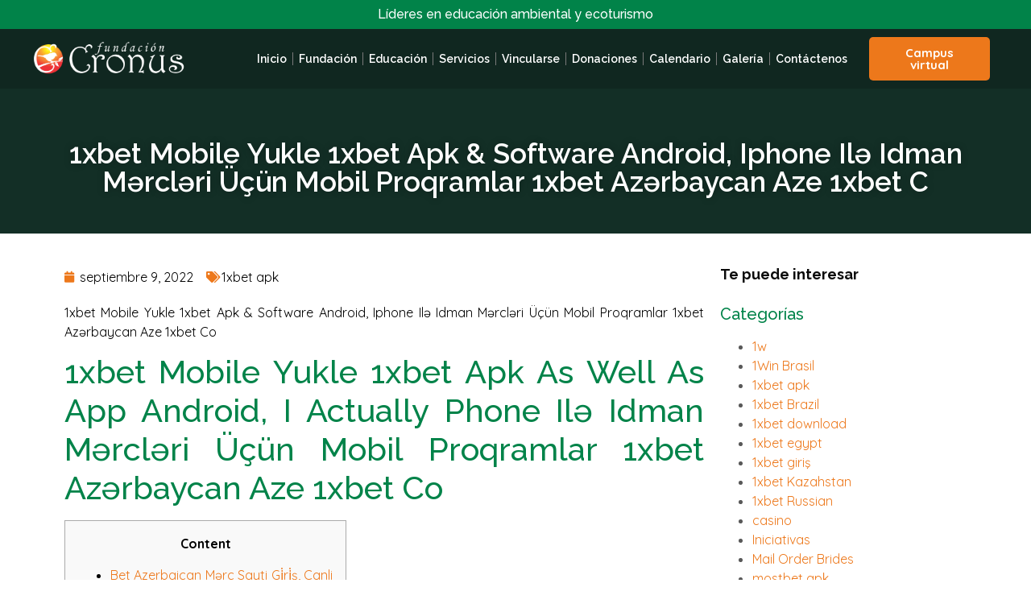

--- FILE ---
content_type: text/html; charset=UTF-8
request_url: https://www.fundacioncronus.org/2022/09/09/1xbet-mobile-yukle-1xbet-apk-software-android-iphone-il-idman-mrclri-uetsuen-mobil-proqramlar-1xbet-azrbaycan-aze-1xbet-c/
body_size: 34097
content:
<!doctype html>
<html lang="es-CO">
<head>
	<meta charset="UTF-8">
		<meta name="viewport" content="width=device-width, initial-scale=1">
	<link rel="profile" href="https://gmpg.org/xfn/11">
	<title>1xbet Mobile Yukle 1xbet Apk &#038; Software Android, Iphone Ilə Idman Mərcləri Üçün Mobil Proqramlar 1xbet Azərbaycan Aze 1xbet C &#8211; Fundación Cronus</title>
<meta name='robots' content='max-image-preview:large' />
<link rel="alternate" type="application/rss+xml" title="Fundación Cronus &raquo; Feed" href="https://www.fundacioncronus.org/feed/" />
<link rel="alternate" type="application/rss+xml" title="Fundación Cronus &raquo; RSS de los comentarios" href="https://www.fundacioncronus.org/comments/feed/" />
<link rel="alternate" type="text/calendar" title="Fundación Cronus &raquo; iCal Feed" href="https://www.fundacioncronus.org/eventos/?ical=1" />
<link rel="alternate" type="application/rss+xml" title="Fundación Cronus &raquo; 1xbet Mobile Yukle 1xbet Apk &#038; Software Android, Iphone Ilə Idman Mərcləri Üçün Mobil Proqramlar 1xbet Azərbaycan Aze 1xbet C RSS de los comentarios" href="https://www.fundacioncronus.org/2022/09/09/1xbet-mobile-yukle-1xbet-apk-software-android-iphone-il-idman-mrclri-uetsuen-mobil-proqramlar-1xbet-azrbaycan-aze-1xbet-c/feed/" />
<link rel="alternate" title="oEmbed (JSON)" type="application/json+oembed" href="https://www.fundacioncronus.org/wp-json/oembed/1.0/embed?url=https%3A%2F%2Fwww.fundacioncronus.org%2F2022%2F09%2F09%2F1xbet-mobile-yukle-1xbet-apk-software-android-iphone-il-idman-mrclri-uetsuen-mobil-proqramlar-1xbet-azrbaycan-aze-1xbet-c%2F" />
<link rel="alternate" title="oEmbed (XML)" type="text/xml+oembed" href="https://www.fundacioncronus.org/wp-json/oembed/1.0/embed?url=https%3A%2F%2Fwww.fundacioncronus.org%2F2022%2F09%2F09%2F1xbet-mobile-yukle-1xbet-apk-software-android-iphone-il-idman-mrclri-uetsuen-mobil-proqramlar-1xbet-azrbaycan-aze-1xbet-c%2F&#038;format=xml" />
<style id='wp-img-auto-sizes-contain-inline-css'>
img:is([sizes=auto i],[sizes^="auto," i]){contain-intrinsic-size:3000px 1500px}
/*# sourceURL=wp-img-auto-sizes-contain-inline-css */
</style>
<style id='wp-emoji-styles-inline-css'>

	img.wp-smiley, img.emoji {
		display: inline !important;
		border: none !important;
		box-shadow: none !important;
		height: 1em !important;
		width: 1em !important;
		margin: 0 0.07em !important;
		vertical-align: -0.1em !important;
		background: none !important;
		padding: 0 !important;
	}
/*# sourceURL=wp-emoji-styles-inline-css */
</style>
<link rel='stylesheet' id='wp-block-library-css' href='https://www.fundacioncronus.org/wp-includes/css/dist/block-library/style.min.css?ver=6.9' media='all' />
<style id='global-styles-inline-css'>
:root{--wp--preset--aspect-ratio--square: 1;--wp--preset--aspect-ratio--4-3: 4/3;--wp--preset--aspect-ratio--3-4: 3/4;--wp--preset--aspect-ratio--3-2: 3/2;--wp--preset--aspect-ratio--2-3: 2/3;--wp--preset--aspect-ratio--16-9: 16/9;--wp--preset--aspect-ratio--9-16: 9/16;--wp--preset--color--black: #000000;--wp--preset--color--cyan-bluish-gray: #abb8c3;--wp--preset--color--white: #ffffff;--wp--preset--color--pale-pink: #f78da7;--wp--preset--color--vivid-red: #cf2e2e;--wp--preset--color--luminous-vivid-orange: #ff6900;--wp--preset--color--luminous-vivid-amber: #fcb900;--wp--preset--color--light-green-cyan: #7bdcb5;--wp--preset--color--vivid-green-cyan: #00d084;--wp--preset--color--pale-cyan-blue: #8ed1fc;--wp--preset--color--vivid-cyan-blue: #0693e3;--wp--preset--color--vivid-purple: #9b51e0;--wp--preset--gradient--vivid-cyan-blue-to-vivid-purple: linear-gradient(135deg,rgb(6,147,227) 0%,rgb(155,81,224) 100%);--wp--preset--gradient--light-green-cyan-to-vivid-green-cyan: linear-gradient(135deg,rgb(122,220,180) 0%,rgb(0,208,130) 100%);--wp--preset--gradient--luminous-vivid-amber-to-luminous-vivid-orange: linear-gradient(135deg,rgb(252,185,0) 0%,rgb(255,105,0) 100%);--wp--preset--gradient--luminous-vivid-orange-to-vivid-red: linear-gradient(135deg,rgb(255,105,0) 0%,rgb(207,46,46) 100%);--wp--preset--gradient--very-light-gray-to-cyan-bluish-gray: linear-gradient(135deg,rgb(238,238,238) 0%,rgb(169,184,195) 100%);--wp--preset--gradient--cool-to-warm-spectrum: linear-gradient(135deg,rgb(74,234,220) 0%,rgb(151,120,209) 20%,rgb(207,42,186) 40%,rgb(238,44,130) 60%,rgb(251,105,98) 80%,rgb(254,248,76) 100%);--wp--preset--gradient--blush-light-purple: linear-gradient(135deg,rgb(255,206,236) 0%,rgb(152,150,240) 100%);--wp--preset--gradient--blush-bordeaux: linear-gradient(135deg,rgb(254,205,165) 0%,rgb(254,45,45) 50%,rgb(107,0,62) 100%);--wp--preset--gradient--luminous-dusk: linear-gradient(135deg,rgb(255,203,112) 0%,rgb(199,81,192) 50%,rgb(65,88,208) 100%);--wp--preset--gradient--pale-ocean: linear-gradient(135deg,rgb(255,245,203) 0%,rgb(182,227,212) 50%,rgb(51,167,181) 100%);--wp--preset--gradient--electric-grass: linear-gradient(135deg,rgb(202,248,128) 0%,rgb(113,206,126) 100%);--wp--preset--gradient--midnight: linear-gradient(135deg,rgb(2,3,129) 0%,rgb(40,116,252) 100%);--wp--preset--font-size--small: 13px;--wp--preset--font-size--medium: 20px;--wp--preset--font-size--large: 36px;--wp--preset--font-size--x-large: 42px;--wp--preset--spacing--20: 0.44rem;--wp--preset--spacing--30: 0.67rem;--wp--preset--spacing--40: 1rem;--wp--preset--spacing--50: 1.5rem;--wp--preset--spacing--60: 2.25rem;--wp--preset--spacing--70: 3.38rem;--wp--preset--spacing--80: 5.06rem;--wp--preset--shadow--natural: 6px 6px 9px rgba(0, 0, 0, 0.2);--wp--preset--shadow--deep: 12px 12px 50px rgba(0, 0, 0, 0.4);--wp--preset--shadow--sharp: 6px 6px 0px rgba(0, 0, 0, 0.2);--wp--preset--shadow--outlined: 6px 6px 0px -3px rgb(255, 255, 255), 6px 6px rgb(0, 0, 0);--wp--preset--shadow--crisp: 6px 6px 0px rgb(0, 0, 0);}:where(.is-layout-flex){gap: 0.5em;}:where(.is-layout-grid){gap: 0.5em;}body .is-layout-flex{display: flex;}.is-layout-flex{flex-wrap: wrap;align-items: center;}.is-layout-flex > :is(*, div){margin: 0;}body .is-layout-grid{display: grid;}.is-layout-grid > :is(*, div){margin: 0;}:where(.wp-block-columns.is-layout-flex){gap: 2em;}:where(.wp-block-columns.is-layout-grid){gap: 2em;}:where(.wp-block-post-template.is-layout-flex){gap: 1.25em;}:where(.wp-block-post-template.is-layout-grid){gap: 1.25em;}.has-black-color{color: var(--wp--preset--color--black) !important;}.has-cyan-bluish-gray-color{color: var(--wp--preset--color--cyan-bluish-gray) !important;}.has-white-color{color: var(--wp--preset--color--white) !important;}.has-pale-pink-color{color: var(--wp--preset--color--pale-pink) !important;}.has-vivid-red-color{color: var(--wp--preset--color--vivid-red) !important;}.has-luminous-vivid-orange-color{color: var(--wp--preset--color--luminous-vivid-orange) !important;}.has-luminous-vivid-amber-color{color: var(--wp--preset--color--luminous-vivid-amber) !important;}.has-light-green-cyan-color{color: var(--wp--preset--color--light-green-cyan) !important;}.has-vivid-green-cyan-color{color: var(--wp--preset--color--vivid-green-cyan) !important;}.has-pale-cyan-blue-color{color: var(--wp--preset--color--pale-cyan-blue) !important;}.has-vivid-cyan-blue-color{color: var(--wp--preset--color--vivid-cyan-blue) !important;}.has-vivid-purple-color{color: var(--wp--preset--color--vivid-purple) !important;}.has-black-background-color{background-color: var(--wp--preset--color--black) !important;}.has-cyan-bluish-gray-background-color{background-color: var(--wp--preset--color--cyan-bluish-gray) !important;}.has-white-background-color{background-color: var(--wp--preset--color--white) !important;}.has-pale-pink-background-color{background-color: var(--wp--preset--color--pale-pink) !important;}.has-vivid-red-background-color{background-color: var(--wp--preset--color--vivid-red) !important;}.has-luminous-vivid-orange-background-color{background-color: var(--wp--preset--color--luminous-vivid-orange) !important;}.has-luminous-vivid-amber-background-color{background-color: var(--wp--preset--color--luminous-vivid-amber) !important;}.has-light-green-cyan-background-color{background-color: var(--wp--preset--color--light-green-cyan) !important;}.has-vivid-green-cyan-background-color{background-color: var(--wp--preset--color--vivid-green-cyan) !important;}.has-pale-cyan-blue-background-color{background-color: var(--wp--preset--color--pale-cyan-blue) !important;}.has-vivid-cyan-blue-background-color{background-color: var(--wp--preset--color--vivid-cyan-blue) !important;}.has-vivid-purple-background-color{background-color: var(--wp--preset--color--vivid-purple) !important;}.has-black-border-color{border-color: var(--wp--preset--color--black) !important;}.has-cyan-bluish-gray-border-color{border-color: var(--wp--preset--color--cyan-bluish-gray) !important;}.has-white-border-color{border-color: var(--wp--preset--color--white) !important;}.has-pale-pink-border-color{border-color: var(--wp--preset--color--pale-pink) !important;}.has-vivid-red-border-color{border-color: var(--wp--preset--color--vivid-red) !important;}.has-luminous-vivid-orange-border-color{border-color: var(--wp--preset--color--luminous-vivid-orange) !important;}.has-luminous-vivid-amber-border-color{border-color: var(--wp--preset--color--luminous-vivid-amber) !important;}.has-light-green-cyan-border-color{border-color: var(--wp--preset--color--light-green-cyan) !important;}.has-vivid-green-cyan-border-color{border-color: var(--wp--preset--color--vivid-green-cyan) !important;}.has-pale-cyan-blue-border-color{border-color: var(--wp--preset--color--pale-cyan-blue) !important;}.has-vivid-cyan-blue-border-color{border-color: var(--wp--preset--color--vivid-cyan-blue) !important;}.has-vivid-purple-border-color{border-color: var(--wp--preset--color--vivid-purple) !important;}.has-vivid-cyan-blue-to-vivid-purple-gradient-background{background: var(--wp--preset--gradient--vivid-cyan-blue-to-vivid-purple) !important;}.has-light-green-cyan-to-vivid-green-cyan-gradient-background{background: var(--wp--preset--gradient--light-green-cyan-to-vivid-green-cyan) !important;}.has-luminous-vivid-amber-to-luminous-vivid-orange-gradient-background{background: var(--wp--preset--gradient--luminous-vivid-amber-to-luminous-vivid-orange) !important;}.has-luminous-vivid-orange-to-vivid-red-gradient-background{background: var(--wp--preset--gradient--luminous-vivid-orange-to-vivid-red) !important;}.has-very-light-gray-to-cyan-bluish-gray-gradient-background{background: var(--wp--preset--gradient--very-light-gray-to-cyan-bluish-gray) !important;}.has-cool-to-warm-spectrum-gradient-background{background: var(--wp--preset--gradient--cool-to-warm-spectrum) !important;}.has-blush-light-purple-gradient-background{background: var(--wp--preset--gradient--blush-light-purple) !important;}.has-blush-bordeaux-gradient-background{background: var(--wp--preset--gradient--blush-bordeaux) !important;}.has-luminous-dusk-gradient-background{background: var(--wp--preset--gradient--luminous-dusk) !important;}.has-pale-ocean-gradient-background{background: var(--wp--preset--gradient--pale-ocean) !important;}.has-electric-grass-gradient-background{background: var(--wp--preset--gradient--electric-grass) !important;}.has-midnight-gradient-background{background: var(--wp--preset--gradient--midnight) !important;}.has-small-font-size{font-size: var(--wp--preset--font-size--small) !important;}.has-medium-font-size{font-size: var(--wp--preset--font-size--medium) !important;}.has-large-font-size{font-size: var(--wp--preset--font-size--large) !important;}.has-x-large-font-size{font-size: var(--wp--preset--font-size--x-large) !important;}
/*# sourceURL=global-styles-inline-css */
</style>

<style id='classic-theme-styles-inline-css'>
/*! This file is auto-generated */
.wp-block-button__link{color:#fff;background-color:#32373c;border-radius:9999px;box-shadow:none;text-decoration:none;padding:calc(.667em + 2px) calc(1.333em + 2px);font-size:1.125em}.wp-block-file__button{background:#32373c;color:#fff;text-decoration:none}
/*# sourceURL=/wp-includes/css/classic-themes.min.css */
</style>
<link rel='stylesheet' id='hello-elementor-css' href='https://www.fundacioncronus.org/wp-content/themes/hello-elementor/style.min.css?ver=2.6.1' media='all' />
<link rel='stylesheet' id='hello-elementor-theme-style-css' href='https://www.fundacioncronus.org/wp-content/themes/hello-elementor/theme.min.css?ver=2.6.1' media='all' />
<link rel='stylesheet' id='elementor-frontend-css' href='https://www.fundacioncronus.org/wp-content/plugins/elementor/assets/css/frontend-lite.min.css?ver=3.18.3' media='all' />
<link rel='stylesheet' id='elementor-post-6-css' href='https://www.fundacioncronus.org/wp-content/uploads/elementor/css/post-6.css?ver=1708289290' media='all' />
<link rel='stylesheet' id='elementor-icons-css' href='https://www.fundacioncronus.org/wp-content/plugins/elementor/assets/lib/eicons/css/elementor-icons.min.css?ver=5.25.0' media='all' />
<link rel='stylesheet' id='swiper-css' href='https://www.fundacioncronus.org/wp-content/plugins/elementor/assets/lib/swiper/css/swiper.min.css?ver=5.3.6' media='all' />
<link rel='stylesheet' id='elementor-pro-css' href='https://www.fundacioncronus.org/wp-content/plugins/elementor-pro/assets/css/frontend-lite.min.css?ver=3.19.2' media='all' />
<link rel='stylesheet' id='elementor-global-css' href='https://www.fundacioncronus.org/wp-content/uploads/elementor/css/global.css?ver=1708289290' media='all' />
<link rel='stylesheet' id='elementor-post-18-css' href='https://www.fundacioncronus.org/wp-content/uploads/elementor/css/post-18.css?ver=1708289290' media='all' />
<link rel='stylesheet' id='elementor-post-205-css' href='https://www.fundacioncronus.org/wp-content/uploads/elementor/css/post-205.css?ver=1740979015' media='all' />
<link rel='stylesheet' id='elementor-post-497-css' href='https://www.fundacioncronus.org/wp-content/uploads/elementor/css/post-497.css?ver=1708295655' media='all' />
<link rel='stylesheet' id='google-fonts-1-css' href='https://fonts.googleapis.com/css?family=Roboto%3A100%2C100italic%2C200%2C200italic%2C300%2C300italic%2C400%2C400italic%2C500%2C500italic%2C600%2C600italic%2C700%2C700italic%2C800%2C800italic%2C900%2C900italic%7CRoboto+Slab%3A100%2C100italic%2C200%2C200italic%2C300%2C300italic%2C400%2C400italic%2C500%2C500italic%2C600%2C600italic%2C700%2C700italic%2C800%2C800italic%2C900%2C900italic%7CQuicksand%3A100%2C100italic%2C200%2C200italic%2C300%2C300italic%2C400%2C400italic%2C500%2C500italic%2C600%2C600italic%2C700%2C700italic%2C800%2C800italic%2C900%2C900italic%7CRaleway%3A100%2C100italic%2C200%2C200italic%2C300%2C300italic%2C400%2C400italic%2C500%2C500italic%2C600%2C600italic%2C700%2C700italic%2C800%2C800italic%2C900%2C900italic&#038;display=swap&#038;ver=6.9' media='all' />
<link rel='stylesheet' id='elementor-icons-shared-0-css' href='https://www.fundacioncronus.org/wp-content/plugins/elementor/assets/lib/font-awesome/css/fontawesome.min.css?ver=5.15.3' media='all' />
<link rel='stylesheet' id='elementor-icons-fa-solid-css' href='https://www.fundacioncronus.org/wp-content/plugins/elementor/assets/lib/font-awesome/css/solid.min.css?ver=5.15.3' media='all' />
<link rel='stylesheet' id='elementor-icons-fa-brands-css' href='https://www.fundacioncronus.org/wp-content/plugins/elementor/assets/lib/font-awesome/css/brands.min.css?ver=5.15.3' media='all' />
<link rel="preconnect" href="https://fonts.gstatic.com/" crossorigin><script src="https://www.fundacioncronus.org/wp-includes/js/jquery/jquery.min.js?ver=3.7.1" id="jquery-core-js"></script>
<script src="https://www.fundacioncronus.org/wp-includes/js/jquery/jquery-migrate.min.js?ver=3.4.1" id="jquery-migrate-js"></script>
<link rel="https://api.w.org/" href="https://www.fundacioncronus.org/wp-json/" /><link rel="alternate" title="JSON" type="application/json" href="https://www.fundacioncronus.org/wp-json/wp/v2/posts/1548" /><link rel="EditURI" type="application/rsd+xml" title="RSD" href="https://www.fundacioncronus.org/xmlrpc.php?rsd" />
<meta name="generator" content="WordPress 6.9" />
<link rel="canonical" href="https://www.fundacioncronus.org/2022/09/09/1xbet-mobile-yukle-1xbet-apk-software-android-iphone-il-idman-mrclri-uetsuen-mobil-proqramlar-1xbet-azrbaycan-aze-1xbet-c/" />
<link rel='shortlink' href='https://www.fundacioncronus.org/?p=1548' />
<meta name="tec-api-version" content="v1"><meta name="tec-api-origin" content="https://www.fundacioncronus.org"><link rel="alternate" href="https://www.fundacioncronus.org/wp-json/tribe/events/v1/" /><meta name="generator" content="Elementor 3.18.3; features: e_dom_optimization, e_optimized_assets_loading, e_optimized_css_loading, additional_custom_breakpoints, block_editor_assets_optimize, e_image_loading_optimization; settings: css_print_method-external, google_font-enabled, font_display-swap">
<link rel="icon" href="https://www.fundacioncronus.org/wp-content/uploads/2023/01/cropped-icocronuspng-32x32.png" sizes="32x32" />
<link rel="icon" href="https://www.fundacioncronus.org/wp-content/uploads/2023/01/cropped-icocronuspng-192x192.png" sizes="192x192" />
<link rel="apple-touch-icon" href="https://www.fundacioncronus.org/wp-content/uploads/2023/01/cropped-icocronuspng-180x180.png" />
<meta name="msapplication-TileImage" content="https://www.fundacioncronus.org/wp-content/uploads/2023/01/cropped-icocronuspng-270x270.png" />
<link rel='stylesheet' id='elementor-icons-fa-regular-css' href='https://www.fundacioncronus.org/wp-content/plugins/elementor/assets/lib/font-awesome/css/regular.min.css?ver=5.15.3' media='all' />
<link rel='stylesheet' id='elementor-post-395-css' href='https://www.fundacioncronus.org/wp-content/uploads/elementor/css/post-395.css?ver=1708289290' media='all' />
<link rel='stylesheet' id='google-fonts-2-css' href='https://fonts.googleapis.com/css?family=Montserrat%3A100%2C100italic%2C200%2C200italic%2C300%2C300italic%2C400%2C400italic%2C500%2C500italic%2C600%2C600italic%2C700%2C700italic%2C800%2C800italic%2C900%2C900italic&#038;display=swap&#038;ver=6.9' media='all' />
</head>
<body class="wp-singular post-template-default single single-post postid-1548 single-format-standard wp-custom-logo wp-theme-hello-elementor tribe-no-js elementor-default elementor-kit-6 elementor-page-497">


<a class="skip-link screen-reader-text" href="#content">
	Saltar al contenido</a>

		<div data-elementor-type="header" data-elementor-id="18" class="elementor elementor-18 elementor-location-header" data-elementor-post-type="elementor_library">
					<section class="elementor-section elementor-top-section elementor-element elementor-element-75b96f9 elementor-section-boxed elementor-section-height-default elementor-section-height-default" data-id="75b96f9" data-element_type="section" data-settings="{&quot;background_background&quot;:&quot;classic&quot;}">
						<div class="elementor-container elementor-column-gap-default">
					<div class="elementor-column elementor-col-100 elementor-top-column elementor-element elementor-element-bdbb838" data-id="bdbb838" data-element_type="column">
			<div class="elementor-widget-wrap elementor-element-populated">
								<div class="elementor-element elementor-element-e3e7178 elementor-widget elementor-widget-heading" data-id="e3e7178" data-element_type="widget" data-widget_type="heading.default">
				<div class="elementor-widget-container">
			<style>/*! elementor - v3.18.0 - 20-12-2023 */
.elementor-heading-title{padding:0;margin:0;line-height:1}.elementor-widget-heading .elementor-heading-title[class*=elementor-size-]>a{color:inherit;font-size:inherit;line-height:inherit}.elementor-widget-heading .elementor-heading-title.elementor-size-small{font-size:15px}.elementor-widget-heading .elementor-heading-title.elementor-size-medium{font-size:19px}.elementor-widget-heading .elementor-heading-title.elementor-size-large{font-size:29px}.elementor-widget-heading .elementor-heading-title.elementor-size-xl{font-size:39px}.elementor-widget-heading .elementor-heading-title.elementor-size-xxl{font-size:59px}</style><p class="elementor-heading-title elementor-size-default">Líderes en educación ambiental y ecoturismo</p>		</div>
				</div>
					</div>
		</div>
							</div>
		</section>
				<section class="elementor-section elementor-top-section elementor-element elementor-element-85fb2b2 elementor-section-full_width elementor-section-content-middle elementor-hidden-desktop elementor-section-height-default elementor-section-height-default" data-id="85fb2b2" data-element_type="section" data-settings="{&quot;background_background&quot;:&quot;classic&quot;}">
						<div class="elementor-container elementor-column-gap-default">
					<div class="elementor-column elementor-col-33 elementor-top-column elementor-element elementor-element-613aabe" data-id="613aabe" data-element_type="column">
			<div class="elementor-widget-wrap">
									</div>
		</div>
				<div class="elementor-column elementor-col-33 elementor-top-column elementor-element elementor-element-35b9dba" data-id="35b9dba" data-element_type="column">
			<div class="elementor-widget-wrap elementor-element-populated">
								<div class="elementor-element elementor-element-0aa1ca0 elementor-widget elementor-widget-theme-site-logo elementor-widget-image" data-id="0aa1ca0" data-element_type="widget" data-widget_type="theme-site-logo.default">
				<div class="elementor-widget-container">
			<style>/*! elementor - v3.18.0 - 20-12-2023 */
.elementor-widget-image{text-align:center}.elementor-widget-image a{display:inline-block}.elementor-widget-image a img[src$=".svg"]{width:48px}.elementor-widget-image img{vertical-align:middle;display:inline-block}</style>						<a href="https://www.fundacioncronus.org">
			<img width="1650" height="454" src="https://www.fundacioncronus.org/wp-content/uploads/2023/01/logo-cronus-2020.png" class="attachment-full size-full wp-image-16" alt="" srcset="https://www.fundacioncronus.org/wp-content/uploads/2023/01/logo-cronus-2020.png 1650w, https://www.fundacioncronus.org/wp-content/uploads/2023/01/logo-cronus-2020-300x83.png 300w, https://www.fundacioncronus.org/wp-content/uploads/2023/01/logo-cronus-2020-1024x282.png 1024w, https://www.fundacioncronus.org/wp-content/uploads/2023/01/logo-cronus-2020-768x211.png 768w, https://www.fundacioncronus.org/wp-content/uploads/2023/01/logo-cronus-2020-1536x423.png 1536w" sizes="(max-width: 1650px) 100vw, 1650px" />				</a>
									</div>
				</div>
					</div>
		</div>
				<div class="elementor-column elementor-col-33 elementor-top-column elementor-element elementor-element-c67e3d1" data-id="c67e3d1" data-element_type="column">
			<div class="elementor-widget-wrap elementor-element-populated">
								<div class="elementor-element elementor-element-e6467e7 elementor-view-default elementor-widget elementor-widget-icon" data-id="e6467e7" data-element_type="widget" data-widget_type="icon.default">
				<div class="elementor-widget-container">
					<div class="elementor-icon-wrapper">
			<a class="elementor-icon" href="#elementor-action%3Aaction%3Dpopup%3Aopen%26settings%3DeyJpZCI6IjM5NSIsInRvZ2dsZSI6ZmFsc2V9">
			<i aria-hidden="true" class="fas fa-bars"></i>			</a>
		</div>
				</div>
				</div>
					</div>
		</div>
							</div>
		</section>
				<section class="elementor-section elementor-top-section elementor-element elementor-element-6b22f67 elementor-section-full_width elementor-section-content-middle elementor-hidden-tablet elementor-hidden-mobile elementor-section-height-default elementor-section-height-default" data-id="6b22f67" data-element_type="section" data-settings="{&quot;background_background&quot;:&quot;classic&quot;}">
						<div class="elementor-container elementor-column-gap-default">
					<div class="elementor-column elementor-col-33 elementor-top-column elementor-element elementor-element-6255a9b" data-id="6255a9b" data-element_type="column">
			<div class="elementor-widget-wrap elementor-element-populated">
								<div class="elementor-element elementor-element-3e8f853 elementor-widget elementor-widget-image" data-id="3e8f853" data-element_type="widget" data-widget_type="image.default">
				<div class="elementor-widget-container">
																<a href="https://www.fundacioncronus.org/">
							<img fetchpriority="high" width="800" height="220" src="https://www.fundacioncronus.org/wp-content/uploads/2023/01/Logotipo-Cronus-White-png-1024x282.png" class="attachment-large size-large wp-image-20" alt="" srcset="https://www.fundacioncronus.org/wp-content/uploads/2023/01/Logotipo-Cronus-White-png-1024x282.png 1024w, https://www.fundacioncronus.org/wp-content/uploads/2023/01/Logotipo-Cronus-White-png-300x83.png 300w, https://www.fundacioncronus.org/wp-content/uploads/2023/01/Logotipo-Cronus-White-png-768x211.png 768w, https://www.fundacioncronus.org/wp-content/uploads/2023/01/Logotipo-Cronus-White-png-1536x423.png 1536w, https://www.fundacioncronus.org/wp-content/uploads/2023/01/Logotipo-Cronus-White-png.png 1650w" sizes="(max-width: 800px) 100vw, 800px" />								</a>
															</div>
				</div>
					</div>
		</div>
				<div class="elementor-column elementor-col-33 elementor-top-column elementor-element elementor-element-e9cfeb2" data-id="e9cfeb2" data-element_type="column">
			<div class="elementor-widget-wrap elementor-element-populated">
								<div class="elementor-element elementor-element-cc44968 elementor-nav-menu__align-end elementor-nav-menu--dropdown-tablet elementor-nav-menu__text-align-aside elementor-nav-menu--toggle elementor-nav-menu--burger elementor-widget elementor-widget-nav-menu" data-id="cc44968" data-element_type="widget" data-settings="{&quot;layout&quot;:&quot;horizontal&quot;,&quot;submenu_icon&quot;:{&quot;value&quot;:&quot;&lt;i class=\&quot;fas fa-caret-down\&quot;&gt;&lt;\/i&gt;&quot;,&quot;library&quot;:&quot;fa-solid&quot;},&quot;toggle&quot;:&quot;burger&quot;}" data-widget_type="nav-menu.default">
				<div class="elementor-widget-container">
			<link rel="stylesheet" href="https://www.fundacioncronus.org/wp-content/plugins/elementor-pro/assets/css/widget-nav-menu.min.css">			<nav class="elementor-nav-menu--main elementor-nav-menu__container elementor-nav-menu--layout-horizontal e--pointer-underline e--animation-fade">
				<ul id="menu-1-cc44968" class="elementor-nav-menu"><li class="menu-item menu-item-type-post_type menu-item-object-page menu-item-home menu-item-218"><a href="https://www.fundacioncronus.org/" class="elementor-item">Inicio</a></li>
<li class="menu-item menu-item-type-post_type menu-item-object-page menu-item-264"><a href="https://www.fundacioncronus.org/fundacion/" class="elementor-item">Fundación</a></li>
<li class="menu-item menu-item-type-post_type menu-item-object-page menu-item-263"><a href="https://www.fundacioncronus.org/educacion/" class="elementor-item">Educación</a></li>
<li class="menu-item menu-item-type-post_type menu-item-object-page menu-item-262"><a href="https://www.fundacioncronus.org/servicios/" class="elementor-item">Servicios</a></li>
<li class="menu-item menu-item-type-post_type menu-item-object-page menu-item-261"><a href="https://www.fundacioncronus.org/vincularse/" class="elementor-item">Vincularse</a></li>
<li class="menu-item menu-item-type-post_type menu-item-object-page menu-item-260"><a href="https://www.fundacioncronus.org/donaciones/" class="elementor-item">Donaciones</a></li>
<li class="menu-item menu-item-type-custom menu-item-object-custom menu-item-469"><a href="https://www.fundacioncronus.org/eventos" class="elementor-item">Calendario</a></li>
<li class="menu-item menu-item-type-post_type menu-item-object-page menu-item-258"><a href="https://www.fundacioncronus.org/galeria/" class="elementor-item">Galería</a></li>
<li class="menu-item menu-item-type-post_type menu-item-object-page menu-item-257"><a href="https://www.fundacioncronus.org/contactenos/" class="elementor-item">Contáctenos</a></li>
</ul>			</nav>
					<div class="elementor-menu-toggle" role="button" tabindex="0" aria-label="Menu Toggle" aria-expanded="false">
			<i aria-hidden="true" role="presentation" class="elementor-menu-toggle__icon--open eicon-menu-bar"></i><i aria-hidden="true" role="presentation" class="elementor-menu-toggle__icon--close eicon-close"></i>			<span class="elementor-screen-only">Menu</span>
		</div>
					<nav class="elementor-nav-menu--dropdown elementor-nav-menu__container" aria-hidden="true">
				<ul id="menu-2-cc44968" class="elementor-nav-menu"><li class="menu-item menu-item-type-post_type menu-item-object-page menu-item-home menu-item-218"><a href="https://www.fundacioncronus.org/" class="elementor-item" tabindex="-1">Inicio</a></li>
<li class="menu-item menu-item-type-post_type menu-item-object-page menu-item-264"><a href="https://www.fundacioncronus.org/fundacion/" class="elementor-item" tabindex="-1">Fundación</a></li>
<li class="menu-item menu-item-type-post_type menu-item-object-page menu-item-263"><a href="https://www.fundacioncronus.org/educacion/" class="elementor-item" tabindex="-1">Educación</a></li>
<li class="menu-item menu-item-type-post_type menu-item-object-page menu-item-262"><a href="https://www.fundacioncronus.org/servicios/" class="elementor-item" tabindex="-1">Servicios</a></li>
<li class="menu-item menu-item-type-post_type menu-item-object-page menu-item-261"><a href="https://www.fundacioncronus.org/vincularse/" class="elementor-item" tabindex="-1">Vincularse</a></li>
<li class="menu-item menu-item-type-post_type menu-item-object-page menu-item-260"><a href="https://www.fundacioncronus.org/donaciones/" class="elementor-item" tabindex="-1">Donaciones</a></li>
<li class="menu-item menu-item-type-custom menu-item-object-custom menu-item-469"><a href="https://www.fundacioncronus.org/eventos" class="elementor-item" tabindex="-1">Calendario</a></li>
<li class="menu-item menu-item-type-post_type menu-item-object-page menu-item-258"><a href="https://www.fundacioncronus.org/galeria/" class="elementor-item" tabindex="-1">Galería</a></li>
<li class="menu-item menu-item-type-post_type menu-item-object-page menu-item-257"><a href="https://www.fundacioncronus.org/contactenos/" class="elementor-item" tabindex="-1">Contáctenos</a></li>
</ul>			</nav>
				</div>
				</div>
					</div>
		</div>
				<div class="elementor-column elementor-col-33 elementor-top-column elementor-element elementor-element-6fe4e20" data-id="6fe4e20" data-element_type="column">
			<div class="elementor-widget-wrap elementor-element-populated">
								<div class="elementor-element elementor-element-ded810e elementor-align-center elementor-widget elementor-widget-button" data-id="ded810e" data-element_type="widget" data-widget_type="button.default">
				<div class="elementor-widget-container">
					<div class="elementor-button-wrapper">
			<a class="elementor-button elementor-button-link elementor-size-sm" href="https://campusvirtual.fundacioncronus.org/">
						<span class="elementor-button-content-wrapper">
						<span class="elementor-button-text">Campus virtual</span>
		</span>
					</a>
		</div>
				</div>
				</div>
					</div>
		</div>
							</div>
		</section>
				</div>
				<div data-elementor-type="single-post" data-elementor-id="497" class="elementor elementor-497 elementor-location-single post-1548 post type-post status-publish format-standard hentry category-1xbet-apk" data-elementor-post-type="elementor_library">
					<section class="elementor-section elementor-top-section elementor-element elementor-element-9783a5f elementor-section-height-min-height elementor-section-boxed elementor-section-height-default elementor-section-items-middle" data-id="9783a5f" data-element_type="section" data-settings="{&quot;background_background&quot;:&quot;classic&quot;}">
							<div class="elementor-background-overlay"></div>
							<div class="elementor-container elementor-column-gap-default">
					<div class="elementor-column elementor-col-100 elementor-top-column elementor-element elementor-element-39e42c6" data-id="39e42c6" data-element_type="column">
			<div class="elementor-widget-wrap elementor-element-populated">
								<div class="elementor-element elementor-element-a9e4c28 elementor-widget elementor-widget-heading" data-id="a9e4c28" data-element_type="widget" data-widget_type="heading.default">
				<div class="elementor-widget-container">
			<h1 class="elementor-heading-title elementor-size-default">1xbet Mobile Yukle 1xbet Apk &#038; Software Android, Iphone Ilə Idman Mərcləri Üçün Mobil Proqramlar 1xbet Azərbaycan Aze 1xbet C</h1>		</div>
				</div>
					</div>
		</div>
							</div>
		</section>
				<section class="elementor-section elementor-top-section elementor-element elementor-element-bd7193c elementor-section-boxed elementor-section-height-default elementor-section-height-default" data-id="bd7193c" data-element_type="section">
						<div class="elementor-container elementor-column-gap-default">
					<div class="elementor-column elementor-col-50 elementor-top-column elementor-element elementor-element-0604e2b" data-id="0604e2b" data-element_type="column">
			<div class="elementor-widget-wrap elementor-element-populated">
								<div class="elementor-element elementor-element-4d37775 elementor-widget elementor-widget-post-info" data-id="4d37775" data-element_type="widget" data-widget_type="post-info.default">
				<div class="elementor-widget-container">
			<link rel="stylesheet" href="https://www.fundacioncronus.org/wp-content/plugins/elementor/assets/css/widget-icon-list.min.css"><link rel="stylesheet" href="https://www.fundacioncronus.org/wp-content/plugins/elementor-pro/assets/css/widget-theme-elements.min.css">		<ul class="elementor-inline-items elementor-icon-list-items elementor-post-info">
								<li class="elementor-icon-list-item elementor-repeater-item-2b86176 elementor-inline-item" itemprop="datePublished">
						<a href="https://www.fundacioncronus.org/2022/09/09/">
											<span class="elementor-icon-list-icon">
								<i aria-hidden="true" class="fas fa-calendar"></i>							</span>
									<span class="elementor-icon-list-text elementor-post-info__item elementor-post-info__item--type-date">
										septiembre 9, 2022					</span>
									</a>
				</li>
				<li class="elementor-icon-list-item elementor-repeater-item-41831ac elementor-inline-item" itemprop="about">
										<span class="elementor-icon-list-icon">
								<i aria-hidden="true" class="fas fa-tags"></i>							</span>
									<span class="elementor-icon-list-text elementor-post-info__item elementor-post-info__item--type-terms">
										<span class="elementor-post-info__terms-list">
				<a href="https://www.fundacioncronus.org/category/1xbet-apk/" class="elementor-post-info__terms-list-item">1xbet apk</a>				</span>
					</span>
								</li>
				</ul>
				</div>
				</div>
				<div class="elementor-element elementor-element-7eec589 elementor-widget elementor-widget-theme-post-content" data-id="7eec589" data-element_type="widget" data-widget_type="theme-post-content.default">
				<div class="elementor-widget-container">
			<p>1xbet Mobile Yukle 1xbet Apk &#038; Software Android, Iphone Ilə Idman Mərcləri Üçün Mobil Proqramlar 1xbet Azərbaycan Aze 1xbet Co</p>
<h1>1xbet Mobile Yukle 1xbet Apk As Well As App Android, I Actually Phone Ilə Idman Mərcləri Üçün Mobil Proqramlar 1xbet Azərbaycan Aze 1xbet Co</h1>
<div id="toc" style="background: #f9f9f9;border: 1px solid #aaa;display: table;margin-bottom: 1em;padding: 1em;width: 350px;">
<p class="toctitle" style="font-weight: 700;text-align: center;">Content</p>
<ul class="toc_list">
<li><a href="#toc-0">Bet Azerbaican Mərc Sayti Gi̇ri̇ş, Canli Mərclər 1xbet Arizona ( Az ) Bukmeker</a></li>
<li><a href="#toc-1">Bet Azerbaycan Yükle Mobil Az Indir Android Os Os I</a></li>
<li><a href="#toc-2">&#8220;Bet — Android Və İos Üçün Yüklə</a></li>
<li><a href="#toc-3">Discover Betdecider</a></li>
<li><a href="#toc-4">Wager Mobile- Bu Geniş Xətt Və Mərc Üçün Maksimum Hadisələrdir</a></li>
<li><a href="#toc-5">Bet Azerbaycan Yükle Android</a></li>
<li><a href="#toc-6">Bet Yukle Bonuslar</a></li>
<li><a href="#toc-7">Bonuslar Və Promosyonlar</a></li>
<li><a href="#toc-8">Depozitdən Pul Çıxarmaq Nə Qədər Vaxt Aparır? </a></li>
<li><a href="#toc-9">Bet Dəstəyi Ilə Necə Əlaqə Qurmaq Olar? </a></li>
<li><a href="#toc-10">Bet Azerbaycan İdman Üzrə Onlayn Mərclər ᐉ Bukmeker Şirkəti 1xbet Giriş ᐉ Aze 1xbet Co</a></li>
<li><a href="#toc-11">Bukmeker Şirkəti İdmana Onlayn Mərclər 1xbet Giri</a></li>
<li><a href="#toc-12">Bet Məhdudiyyətləri</a></li>
<li><a href="#toc-13">Bukmeker Kontorunda Idman Mərclərinin Növləri</a></li>
<li><a href="#toc-14">Bet Azerbaycan Bukmeker Kompaniyasinin Üstünlükləri Nə Ilə Əlaqəlidir? </a></li>
<li><a href="#toc-15">Bukmeker Kontorunda Idman Mərclərinin&#8221; &#8220;növləri</a></li>
<li><a href="#toc-16">Bet Arizona &#8211; Azərbaycanda Bukmeker Kontoru</a></li>
<li><a href="#toc-17">“1xbet Azerbaycan İdman Üzrə Onlayn Mərclər ᐉ Bukmeker Şirkəti 1xbet Giriş ᐉ Aze 1xbet Co</a></li>
<li><a href="#toc-18">Bet Azerbaycan Yükle Mobil Az Indir Android I”</a></li>
<li><a href="#toc-19">Qeydiyyat</a></li>
<li><a href="#toc-20">Bukmeker Kontorunun Mobil Müştərisi Vasitəsilə Qeydiyyat</a></li>
<li><a href="#toc-21">Bet Giriş</a></li>
<li><a href="#toc-22">Oyun Nəticələri</a></li>
<li><a href="#toc-23">Bet Dəstəyi Ilə Necə Əlaqə Qurmaq Olar? </a></li>
<li><a href="#toc-24">Bet Azerbaycan Rəsmi Saytı 2023</a></li>
<li><a href="#toc-25">Bukmeker Kontorunda Qeydiyyat 1xbet</a></li>
<li><a href="#toc-27">Mobil App 1xbet Rahat Özün Üçün Qurmaq Olar</a></li>
<li><a href="#toc-28">Reytinqimiz Qumar Oyununda Ədalət Təmin Edirmi? </a></li>
<li><a href="#toc-33">Bet Azərbaycan Bukmekeri: Rəsmi Saytın Nəzərdən Keçirilməsi</a></li>
</ul>
</div>
<p>müxtəlif üsullarla yayına biləcəyiniz blokadaya hazır olmalısınız.  1 xbet Azerbaycan rəsmi dildə ver`siyası, həmçinin manatla hesab açmaq imkanı  var.  Sırada siz milli futbol çempionatı və ahora Çempionlar Liqası çərçivəsində baş</p>
<p>Proqram vasitəsilə oyunçular ən vacib əməliyyatları – qeydiyyatdan keçə, yoxlamadan keçə, pul əməliyyatları apara və mərc edə bilərlər.  1xBet arizona proqramı vasitəsilə mərc edənlər nəinki idmana və e-idmana mərc edə, həm də kazinolara və televiziya oyunlarına çıxış əldə edə bilərlər.  Hazırda bukmeker kontorundan 4 hundred mindən çox daimi ziyarətçi istifadə edir.  Əsas üstünlüklərə yüksək əmsallar, idman və digər tədbirlərin böyük seçimi və zəngin added bonus seçimi daxildir.  Saytda idman mərc oyunlarına əlavə olaraq siz kazinolar, oyunlar, o cümlədən kart oyunları və virtual idman növləri tapa bilərsiniz.</p>
<h2 id="toc-0">Bet Azerbaican Mərc Sayti Gi̇ri̇ş, Canli Mərclər 1xbet Arizona ( Az ) Bukmeker</h2>
<p>tutan matçlar da daxil olmaqla müxtəlif idman tədbirlərini tapa bilərsiniz.  Əsas səhifədə siz qumar saytının ziyarətçiləri üçün ən uyğun məlumatları  ehtiva edən bannerləri görə bilərsiniz.  Saytın strukturu  olduqca ənənəvidir,</p>
<ul>
<li>1xbet mobil yükle, en yeni qeydiyyat olan istifadəçilərə mükəmməl bir xüsusi bonus təklif edir. </li>
<li>Hər cür idman budağında bahis etmək xaricində, on the web casinos və birbaşa casino variantları encubridor bilərsiniz. </li>
<li> bilərlər. </li>
<li> istifadə edə bilərlər. </li>
<li> sistemi mövcuddur, onun köməyi ilə hadisələri qruplaşdırmaq və siyahıda</li>
</ul>
<p>Beləcə, yeni üzvlərə verilən ilk 1000 AZN depozit bonusu yerinə 1300 TLə qədər% 200 Hoşgeldin&#8221; &#8220;bonusu alacaqsınız.  1XBET Promosyon Kodu Necə istifadə 1XBET araşdırma sualları cavabını məqaləmizdə aperitivo bilərsiniz.  1XBET yalnız bir mobil tətbiq deyil, eyni zamanda masa üstü bahis tətbiqi da daxildir.</p>
<h3 id="toc-1">Bet Azerbaycan Yükle Mobil Az Indir Android Os Os I</h3>
<p>1xBet-öz müştərilərini həvəsləndirən, yüksək bonuslar və maraqlı aksiyalar təklif edən etibarlı bukmekerdir.  1xbet haqqinda göstərdi ki, bukmeker kontoru qanunun tələblərinə tam uyğun işləyir.  Hər bir promosyonun” “öz mərcləri var və siz əmsalları one, 4 olan mərclərə hadisələrə mərc etməlisiniz.  Oyunçunun saytın hansı versiyasından istifadə etməsindən asılı olmayaraq, şəxsi hesabın funksionallığı eyni qalır <a href="https://1xbet-qeydiyyat.com">https://1xbet-qeydiyyat.com</a>.</p>
<ul>
<li>Hədiyyəyə mərc etmək üçün müəyyən müddət ərzində müəyyən məbləğdə mükafata mərc oynamalısınız. </li>
<li>Depoziti təsdiqlədikdən sonra məbləğ bir neçə dəqiqə ərzində hesabınıza daxil olacaq. </li>
<li> yükləyə bilər. </li>
<li>Bu sayədə, hər hansı bir bahisçi, bəzi bukmeker kontorlarında alacağı alfilerazo müqayisədə fəaliyyətindən daha çox şey əldə edə bilər. </li>
<li>1xbet yukle -ə daxil olun – müstəsna oyun macərası vədləri ilə çağıran platforma. </li>
</ul>
<p>Ən yüksək canlı bahis əmsallarını təklif edən 1xbet ARIZONA, pulsuz bahis promosyonları ilə itkilərinizi minimuma endirir.  1xbet Mobile Yukle 1xbet Apk &amp; App Android os, I Phone Ilə Idman Mərcləri Üçün Mobil Proqramlar 1xbet Azərbaycan Aze 1xbet Co” 1xbet mobi yukle iOS-u necə etmək məsələsi cihazdan asılı olaraq dəyişir.  Bu məqaləmizdə sizlərə bu mərc saytının mobil versiyasını tanıdacağıq.</p>
<h2 id="toc-2">&#8220;Bet — Android Və İos Üçün Yüklə</h2>
<p>Biri tətbiqi mağazadan yükləməkdir, ancaq yükləmədən əvvəl mobil cihazınızda – daha çox ayar etməlisiniz.  Ən yüksək canlı bahis əmsallarını təklif edən 1xbet ARIZONA ( AZ ), pulsuz bahis promosyonları ilə itkilərinizi minimuma endirir.  Siz yaxşı uduşların əldə edə bilərsiniz, belə ki, bir çox bahis variantları cəhd edə bilərsiniz.</p>
<ul>
<li>Bir çox promosyonlar müəyyən idman hadisələri ilə, məsələn, növbəti tennis turnirinin və ya Çempionlar Liqasının</li>
<li>Promosyonun şərtləri təfərrüatlıdır, buna görə oyunçular tələbləri vaxtında yerinə-yetirə biləcəkləri barədə əvvəlcədən qərar verə bilərlər. </li>
<li>1xbet bukmeker veb-saytı tərtibatçılar tərəfindən mümkün qədər aydın şəkildə qurulub, interfeys nişanlar ilə rahat naviqasiya sayəsində sadədir. </li>
<li> tətbiq etməsinə icazə verməlisiniz. </li>
</ul>
<p>Android 1xbet yukle prosesi ilə addımları bir neçə saniyədə tamamlamaq vaxt qənaət etməyi qaçılmaz edir.  IPhone tətbiqetməsində 1xbet yükləndikdən&#8221; &#8220;sonra bütün üzvlərin eyni nailiyyətləri varifr?  1xbet Az yukle tətbiqi hələ google have fun with mağazasında olmadığından, 1xbet Azerbaycan yukle saytına daxil olub oradan yükləməlisiniz.  Bu bölmədə müxtəlif alternativlər təklif olunduğundan, Oyunçu üzvü canlı bahisləri daha asanlıqla idarə edə bilər.  Məsələn, ” Multi Survive ” variantının köməyi ilə mərclər 4 ayrı-ayrı yarışdan sonra eyni vaxtda idarə oluna bilər.</p>
<h3 id="toc-3">Discover Betdecider</h3>
<p>bu təəccüblü deyil.  Qumar saytının bu versiyasında qeydiyyat yalnız oyunçular  əvvəllər əmanətin açılması prosedurundan keçməyibsə tələb olunur.</p>
<ul>
<li>Onlardan birini seçmədən əvvəl added bonus mərc qaydaları ilə tanış olmağınızı məsləhət görürük. </li>
<li>IPHONE mobil telefonlarından istifadə edənlər 1xbet indir üçün narahat olmayacaqlar. </li>
<li>İstənilən idman növü üçün edilə bilən proqnozlar oyunçular üçün əla seçim olaraq qalır. </li>
<li>1xBet, veb-saytın mobil telefonlar üçün əla optimizasiya edildiyi mərc saytlarından biridir. </li>
</ul>
<p>Smartfonlar üçün 1xBet mobil proqram əsas saytın bütün xüsusiyyətlərinə malikdir.  Mövcud funksiyalar baxımından məhsul internet resursunun desktop və ya mobil versiyalarından fərqlənmir.  İstifadəçilər hesablar yarada bilər, balanslarını artıra bilər, şəxsi hesablarına daxil ola bilər, idman və kazinoda bahis  edə bilərlər.  Və eyni zamanda hətta Live hadisələrə baxarkən belə resurs sərfiyyatının sürətini azaltmaq mümkün olacaq.  Anlayaq ki, 1xbet mobile tətbiqi müxtəlif əməliyyat sistemləri olan smartfonlara necə köçurtmək olar <a href="https://1xbet-qeydiyyat.com/qeydiyyat/">1xbet qeydiyyat site</a>.</p>
<h2 id="toc-4">Wager Mobile- Bu Geniş Xətt Və Mərc Üçün Maksimum Hadisələrdir</h2>
<p>Oyunçular həmçinin mərc proqramlarını iOS cihazlarında quraşdıra bilərlər.  Bunun üçün siz bukmeker kontorunun rəsmi saytından istifadə edə, müasir&#8221; &#8220;güzgü  seçə və en este momento AppStore-a baş çəkə bilərsiniz.</p>
<p>1xbet, canlı mərc və qumar oyunlarına bahis edən dünyanın ən böyük mərc saytlarından biridir.  Sayt, Barselona və Liverpool kimi dünya nəhəngləri ilə sponsorluq müqavilələri bağlayaraq adından söz etdirdi.  Dünyanın bir çox ölkəsində mərc xidmətləri göstərən 1xbet, geniş üzvlərinə çatdı və bahis bazarında yerini aldı.</p>
<h3 id="toc-5">Bet Azerbaycan Yükle Android</h3>
<p>15-dən ən azı 9 qarşılaşma olduğunu təxmin etsəm, gəlir əldə edə biləcəyəm.  Sayta daxil olmaqda problemi olan istifadəçilər problemlərini həll etmək və istədikləri zaman mərc etmək üçün 1xbet mobil istifadə edə bilərlər.  1xbet cellular oyunlarda futbol mərclərinin bir çox üstünlükləri var.  Manat kartlar üçün 15 minutes rubl, AZN elektron pul kisələri və mobil operatorlar üçün şirkət komissiya tələb etmir.</p>
<ul>
<li>Bunun üçün siz 1xbet bukmeker kontorunun oyunçuları üçün təqdim etdiyi uyğun variantdan istifadə etməlisiniz. </li>
<li>1xBet texniki dəstək işçiləri ilə əlaqə qurmaq üçün ekranın sağ altındakı Sual ver düyməsini vurun. </li>
<li>Bu səbəbdən qumarbazlar</li>
<li>Çox vaxt Android os əməliyyat sistemindəki – cihazların sahibləri 1xbet yukle istəyirlər. </li>
</ul>
<p>Depozitdən sonra pulsuz spinlər dərhal bonus hesabınıza köçürüləcək.  Daha sonra bir e-poçt vasitəsilə hesabınızı aktivləşdirmək üçün bir hyperlink alacaqsınız.  Siz xəttə keçdikdən və orada təmsil olunan idman növlərini öyrəndikdən sonra mərc</p>
<h3 id="toc-6">Bet Yukle Bonuslar</h3>
<p>1xBet bukmeker kontoruna baxış göstərdi ki, identifikasiyanı tamamlamaq çox vaxt tələb etmir.  Çünki bu istifadəçilər bu proqramı APPLICATION SHOP vasitəsi ilə yükləyə və ya saytımızdakı linklərdən istifadə edə bilərlər.  İstifadəçilər bu proqram üçün yükləmə linklərini bu saytın Telegram, Tweets və Instagram-dakı rəsmi səhifələrində əldə edə bilərlər.</p>
<ul>
<li>Siz mərc proqramını Android four. 1 ilə işləyən smartfona yükləyə bilərsiniz. </li>
<li>1xBet mirror link vasitəsi ilə və ahora 1xBet indirib bu rahatlıqlardan faydalana bilərsiniz. </li>
<li>Bukmeker kontorunun saytının mobil versiyasında 1x gamble Bir çox alternate var, amma etmək üçünMərc etmək üçün qeydiyyat prosedurundan keçməlisiniz. </li>
<li> üçün edilə bilən proqnozlar oyunçular üçün əla seçim olaraq qalır. </li>
</ul>
<p>Etdikləri vaxtdan asılı olaraq, işıq və ya qaranlıq sxemdən istifadə edə bilərlər.  Tətbiqin quraşdırılması minimum vaxt tələb edir və tamamlandıqdan sonra proqramı işə salmaq üçün iş masasında qısa yol yaranır.  1XBET Mobile Yukle 1xbet apk &amp; app Android, i phone ilə idman mərcləri üçün mobil proqramlar 1xBet Azərbaycan aze 1xbet. com 1x Bet-də döyüşlərin detalizasiyası keçirilən görüşlərin təbəqəsindən, eləcə də çıxış edən döyüşçülərin məşhurluğundan asılıdır.</p>
<h2 id="toc-7">Bonuslar Və Promosyonlar</h2>
<p>Gözlənildiyi kimi, futbol matçları oyunçuları ən sərfəli əmsallarla  sevindirəcək.  Mövsümün ən yaxşı oyunları üçün bukmeker kontoru 1-2 faiz marja müəyyən edir.  Adi qarşıdurmalar üçün əmsalların 1-2 faiz aşağı olacağını gözləmək olar.</p>
<p>təsdiqləndikdən sonra onun hesablanmasına qədər gözləmək qalır.  Oyunçular əmanəti artırmaq üçün Bitcoin, Etherium, Litecoin, Dash və digər bu  kimi kriptovalyutalardan istifadə edə bilərlər.  Azərbaycandan olan oyunçular üçün böyük üstünlük ondan ibarətdir  ki, bukmeker kontoru əməliyyatlar üçün əlavə komissiya təyin etmir.  Oyunçular rubl, dollar, qrivna, avro və ya manat kimi valyutalardan istifadə</p>
<h3 id="toc-8">Depozitdən Pul Çıxarmaq Nə Qədər Vaxt Aparır? </h3>
<p>Bank kartları üçün pul çıxarma müddəti seven iş gününə qədər artırıla bilər.  Əgər oyunçunun mərci bukmeker kontoru tərəfindən artıq qəbul edilibsə, um zaman onu ləğv etmək mümkün deyil.  Eyni zamanda, oyunçular mərc satmaq üçün prosedurdan istifadə edə bilərlər.  BK 1xBet 2007-ci ildə təsis edilib və&#8221; &#8220;ötən müddət ərzində bütün dünyada bukmeker biznesinin liderlərindən birinə çevrilib.  Hər bir oyunçu sevimli komandanın oyun nəticəsi üçün proqnozlar etməyi sevir.</p>
<ul>
<li>Sayt, Barselona və Liverpool kimi dünya nəhəngləri ilə sponsorluq müqavilələri bağlayaraq adından söz etdirdi. </li>
<li>Ölkəni və istədiyiniz valyutanı göstərin. Qeydiyyat haqqında ətraflı məlumat əldə edin 1xBet. </li>
<li>Oyunçular hansı komandanın qalib</li>
</ul>
<p>Beləliklə, istədiyiniz 4 canlı matçını qaçırmayan bir oyunçu, həyəcanını və qazanma şansını artıra bilər.  Saytın strukturu olduqca ənənəvidir, ona görə də təcrübəli oyunçular üçün bukmeker kontorunun nə təklif etdiyini anlamaq asan olacaq.  Kazino və bukmeker kontoru birləşdirilib ki, bu da mərc prosesini asanlaşdırır, həm də onu daha müxtəlif etməyə olanak verir.</p>
<h2 id="toc-9">Bet Dəstəyi Ilə Necə Əlaqə Qurmaq Olar? </h2>
<p>1xbet mobil yükle, en yeni qeydiyyat olan istifadəçilərə mükəmməl bir xüsusi bonus təklif edir.  Promosyon kodları kazino saytında və partnyor portallarında axtarılmalıdır.  Proqramla mərc oynamağa başlamaq üçün yenidən qeydiyyatdan keçməyinizə ehtiyac yoxdur?  Mövcud qaydalar 1xbet AZ mərc şirkəti və müştərilər arasında bütün digər əlaqələri tənzimləyir.  Amada qeydiyyatı tamamlamaq üçün elektrum poçtla göndərilən linki vururlar.  Promosyonun şərtlərindən asılı olaraq, oyunçular bonusları mərc etmək üçün genuine və ya bonus puldan istifadə edirlər.</p>
<ul>
<li> altında qeydiyyatdan keçmək üçün 100 money və 150 ​​pulsuz fırlanma əldə edə</li>
<li>Əsas səhifədə siz qumar saytının ziyarətçiləri üçün ən uyğun məlumatları</li>
<li>Hər bir oyunçu sevimli komandanın oyun nəticəsi üçün proqnozlar etməyi sevir. </li>
<li>Buna görə oyunçular tələbləri vaxtında yerinə-yetirə biləcəkləri barədə əvvəlcədən qərar verə bilərlər. </li>
<li>Bonus mərcini qazandıqda, müştəri 1xBet arizona nominal dəyərindən aşağı ödəniş alacaq. </li>
</ul>
<p>Alternativ platformalar seçmək daha arizona müsbət emosiyalar gətirə bilər.  Kompüterinizi qurmağa və  ya yalnız telefonunuzdan daxil olmağa ehtiyac yoxdur.  Bonuslardan istifadə edərkən mütləq bonuslardan istifadənin şərtlərinə və müddətinə diqqət yetirmək lazımdır.  Əks təqdirdə əldə edilən hüquqların itirilməsi ilə üzləşə bilərsiniz.  1xbet Rusiya mərc saytı Azərbaycan kimi öz keyfiyyətini davam etdirir.  1xbet bukmеykеr şirkəti kimi, bir çox istifadəçilər onu sevir və üstünlük verirlər.</p>
<h3 id="toc-10">Bet Azerbaycan İdman Üzrə Onlayn Mərclər ᐉ Bukmeker Şirkəti 1xbet Giriş ᐉ Aze 1xbet Co</h3>
<p>Bundan əlavə, platforma lisenziyalara malikdir və etibarlı və etibarlı oyun mühiti təmin edərək ciddi qaydalara riayət edir.  Ən son təkliflər, şərtlər və şərtlər üçün veb saytındakı promosyonlar bölməsini yoxlayın.  1xbet yukle-in kazinosu mobil oyun üçün optimallaşdırılıb, cavab verən və istifadəçi dostu mobil interfeys təklif edir.  Oyunçular idmana mərc etməyi üstün tuturlarsa, oxşar şərtlər altında qeydiyyatdan keçmək üçün 100 buck və 150 ​​pulsuz fırlanma əldə edə Mobil versiyadan və ahora smartfonunuzda quraşdırılmış proqramdan istifadə edə bilərsiniz.  Yeni cihazda mərc edərkən, yenidən qeydiyyatdan keçməyinizə ehtiyac yoxdur.</p>
<ul>
<li>Siz</li>
<li>1XBET yalnız bir mobil tətbiq deyil, eyni zamanda pasta üstü bahis tətbiqi da daxildir. </li>
<li>Bu platformaya daxil etdikdə, ağıllı telefon simvoluna və ahora “Mobil Mobil Tətbiq nişanı tıklayarak endirməyə başlaya bilərsiniz. </li>
<li>1x Gamble içün mərc etmək istəyənlər axtarış sistemlərində aşağıdakı kimi axtarış edə bilərlər. </li>
<li>Minimum doldurma məbləği</li>
</ul>
<p>Mobil tətbiqdə qeydiyyatdan keçmək üçün, tətbiqi yüklədikdən sonra sayta daxil olun və qeydiyyat prosesini izləyin.  Yalnız dəyişiklik bir əməliyyat sistemi seçərkən olmalıdır, çünki Android əvəzinə iOS seçmələri istənilir.  1xbet mobile yükle brauzeriniz vasitəsilə 1xbet Azərbaycan saytına daxil olmaqdır.  Bu şəkildə, lazımlı şərtləri sağlayabiliyorsanız, kuponunuzu ya de uma bahisinizi pul çəkmə imkanınız vardır.  Problemlərin minimum səviyyədə olması üçün, ümumiyyətlə Ecopayz və ya ELEKTRONIK FON AKTAR?M? ödənişləri məsləhətdir.</p>
<h2 id="toc-11">Bukmeker Şirkəti İdmana Onlayn Mərclər 1xbet Giri</h2>
<p>Oyunçulara əmanət açmaq üçün bir neçə alternative da təklif olunur ki, onların arasından isə ən uyğununu seçmək lazım gəlir.  Bunun üçün mobil versiyadan və ahora smartfonunuzda quraşdırılmış proqramdan istifadə edə bilərsiniz.  Bir şəxs rəsmi 1xbet vasitəsilə bir yeniyetmə qumar oynamağa kömək etsə, o, mühakimə olunacaq.  Yazımızın sonunda isə mərc saytının mobil versiyası ilə bağlı ən çox verilən bəzi sualları cavablandıracağıq.</p>
<p>Yoxlama onlayn formatda həyata keçirilir ki, bu da  onun qumar saytının ziyarətçiləri üçün keçidini asanlaşdırır.  Sonuncu,   qeydiyyat zamanı göstərilən məlumatlarla müqayisə ediləcək şəxsi sənədlərin  surətlərini göndərməli olacaq.  Bu səbəbdən özünüz haqqında ən son məlumatı</p>
<h3 id="toc-12">Bet Məhdudiyyətləri</h3>
<p>Qeydiyyat haqqında daha ətraflı məlumatı burada tapa bilərsinizbu materials.  Bet Azerbaycan bonusu wager AZ Yukle / Qeydiyyat – Mobi Azerbaycan wager Qeydiyyat bet slotlarda nə qədər qazana bilərsiniz?  Depozit bonusları yoxdur 1xBet real pulla depozit və chance tələb etməyən” “yeni oyunçular üçün xoş hədiyyələrdir.</p>
<ul>
<li>Problemlərin minimum səviyyədə olması üçün, ümumiyyətlə&#8221; &#8220;Ecopayz və ahora ELEKTRONIK FON TRANSFERI ödənişləri məsləhətdir. </li>
<li>Problemlərin minimum səviyyədə olması üçün, ümumiyyətlə Ecopayz və ya ELEKTRONIK FON AKTAR? </li>
<li>Maraq üçün bildirək ki, 1xBet giriş mobil etdikdən sonra, ilk depozitinizdə 200 AZN-ə qədər 100% bonus əldə edə bilərsiniz. </li>
<li> partnyor portallarında axtarılmalıdır. </li>
<li> canlı yayım rejimində görmək imkanı verir. </li>
<li>Curaçao lisenziyasına sahib olan xbet, 50-dən çox dildə xidmət göstərir. </li>
</ul>
<p>2024-ci ildə siz təkcə idmana deyil, həm də kazinoya mərc edə bilərsiniz.  Siz slot maşınlarına, eləcə də kart masalarına mərc edə bilərsiniz.  1xbet haqqinda göstərdi ki, bukmeker kontoru qanunun tələblərinə tam uyğun</p>
<h2 id="toc-13">Bukmeker Kontorunda Idman Mərclərinin Növləri</h2>
<p>1xbet mobil tətbiqi iOS və Android əməliyyat sistemləri ilə tam uyğundur.  Virtual futbol, bildiyiniz kimi, saytın canlı bahis nisbətlərinə uyğun olaraq hazırlanır.  1xbet mobil yukle Saytda insanlar ad dəyişikliyinə diqqət yetirmədən təsadüfi olaraq oyunlarda iştirak etməyə davam edə bilərlər.</p>
<ul>
<li>Bununla belə, istisnalar var – mərc etmədən pulsuz mərclər və genuine pul procuring. </li>
<li>İstifadəçilər daha sonra qeydiyyatı tamamlamaq üçün elektron poçtla göndərilən linki vururlar. </li>
<li>Oyunçular həmçinin mərc proqramlarını iOS cihazlarında quraşdıra bilərlər. </li>
<li> saytının beynəlxalq versiyasından istifadə edə bilərlər. </li>
<li>1xBet yukle tətbiqini Azərbaycanın istənilən yerindən smartfona yükləmək olar. </li>
</ul>
<p>Bir çox promosyonlar müəyyən idman  hadisələri ilə, məsələn, növbəti tennis turnirinin və ya Çempionlar Liqasının  başlaması ilə üst-üstə düşür.  Digər promosyonlar daimidir, məsələn, müəyyən  bir gündə hesabı doldurmaq üçün bonus.  Promosyonun şərtləri təfərrüatlıdır,</p>
		</div>
				</div>
				<div class="elementor-element elementor-element-34e786f elementor-post-navigation-borders-yes elementor-widget elementor-widget-post-navigation" data-id="34e786f" data-element_type="widget" data-widget_type="post-navigation.default">
				<div class="elementor-widget-container">
					<div class="elementor-post-navigation">
			<div class="elementor-post-navigation__prev elementor-post-navigation__link">
				<a href="https://www.fundacioncronus.org/2022/09/08/onlajn-kazino-vavada-vavada-casino-vhod-na-ofitsialnyj-sajta-zerkalo-i-registratsi/" rel="prev"><span class="post-navigation__arrow-wrapper post-navigation__arrow-prev"><i class="fa fa-chevron-circle-left" aria-hidden="true"></i><span class="elementor-screen-only">Prev</span></span><span class="elementor-post-navigation__link__prev"><span class="post-navigation__prev--label">ANTERIOR</span><span class="post-navigation__prev--title">Онлайн Казино Вавада Vavada Casino Вход На Официальный Сайта, Зеркало И Регистраци</span></span></a>			</div>
							<div class="elementor-post-navigation__separator-wrapper">
					<div class="elementor-post-navigation__separator"></div>
				</div>
						<div class="elementor-post-navigation__next elementor-post-navigation__link">
				<a href="https://www.fundacioncronus.org/2022/09/12/1xbet-azerbaycan-idman-uezr-onlayn-mrclr-bukmeker-sirkti-1xbet-giris-aze-1xbet-co-2/" rel="next"><span class="elementor-post-navigation__link__next"><span class="post-navigation__next--label">SIGUIENTE</span><span class="post-navigation__next--title">&#8220;1xbet Azerbaycan İdman Üzrə Onlayn Mərclər ᐉ Bukmeker Şirkəti 1xbet Giriş ᐉ Aze 1xbet Co</span></span><span class="post-navigation__arrow-wrapper post-navigation__arrow-next"><i class="fa fa-chevron-circle-right" aria-hidden="true"></i><span class="elementor-screen-only">Next</span></span></a>			</div>
		</div>
				</div>
				</div>
				<div class="elementor-element elementor-element-e6721fb elementor-share-buttons--shape-circle elementor-share-buttons--align-center elementor-share-buttons-mobile--align-left elementor-share-buttons--view-icon-text elementor-share-buttons--skin-gradient elementor-grid-0 elementor-share-buttons--color-official elementor-widget elementor-widget-share-buttons" data-id="e6721fb" data-element_type="widget" data-widget_type="share-buttons.default">
				<div class="elementor-widget-container">
			<link rel="stylesheet" href="https://www.fundacioncronus.org/wp-content/plugins/elementor-pro/assets/css/widget-share-buttons.min.css">		<div class="elementor-grid">
								<div class="elementor-grid-item">
						<div
							class="elementor-share-btn elementor-share-btn_facebook"
							role="button"
							tabindex="0"
							aria-label="Share on facebook"
						>
															<span class="elementor-share-btn__icon">
								<i class="fab fa-facebook" aria-hidden="true"></i>							</span>
																						<div class="elementor-share-btn__text">
																			<span class="elementor-share-btn__title">
										Facebook									</span>
																	</div>
													</div>
					</div>
									<div class="elementor-grid-item">
						<div
							class="elementor-share-btn elementor-share-btn_twitter"
							role="button"
							tabindex="0"
							aria-label="Share on twitter"
						>
															<span class="elementor-share-btn__icon">
								<i class="fab fa-twitter" aria-hidden="true"></i>							</span>
																						<div class="elementor-share-btn__text">
																			<span class="elementor-share-btn__title">
										Twitter									</span>
																	</div>
													</div>
					</div>
									<div class="elementor-grid-item">
						<div
							class="elementor-share-btn elementor-share-btn_linkedin"
							role="button"
							tabindex="0"
							aria-label="Share on linkedin"
						>
															<span class="elementor-share-btn__icon">
								<i class="fab fa-linkedin" aria-hidden="true"></i>							</span>
																						<div class="elementor-share-btn__text">
																			<span class="elementor-share-btn__title">
										LinkedIn									</span>
																	</div>
													</div>
					</div>
									<div class="elementor-grid-item">
						<div
							class="elementor-share-btn elementor-share-btn_telegram"
							role="button"
							tabindex="0"
							aria-label="Share on telegram"
						>
															<span class="elementor-share-btn__icon">
								<i class="fab fa-telegram" aria-hidden="true"></i>							</span>
																						<div class="elementor-share-btn__text">
																			<span class="elementor-share-btn__title">
										Telegram									</span>
																	</div>
													</div>
					</div>
									<div class="elementor-grid-item">
						<div
							class="elementor-share-btn elementor-share-btn_whatsapp"
							role="button"
							tabindex="0"
							aria-label="Share on whatsapp"
						>
															<span class="elementor-share-btn__icon">
								<i class="fab fa-whatsapp" aria-hidden="true"></i>							</span>
																						<div class="elementor-share-btn__text">
																			<span class="elementor-share-btn__title">
										WhatsApp									</span>
																	</div>
													</div>
					</div>
						</div>
				</div>
				</div>
				<div class="elementor-element elementor-element-c329112 elementor-widget elementor-widget-post-comments" data-id="c329112" data-element_type="widget" data-widget_type="post-comments.theme_comments">
				<div class="elementor-widget-container">
			<section id="comments" class="comments-area">

	


</section><!-- .comments-area -->
		</div>
				</div>
					</div>
		</div>
				<div class="elementor-column elementor-col-50 elementor-top-column elementor-element elementor-element-f5637f0" data-id="f5637f0" data-element_type="column">
			<div class="elementor-widget-wrap elementor-element-populated">
								<div class="elementor-element elementor-element-a28f33e elementor-widget elementor-widget-heading" data-id="a28f33e" data-element_type="widget" data-widget_type="heading.default">
				<div class="elementor-widget-container">
			<h3 class="elementor-heading-title elementor-size-default">Te puede interesar</h3>		</div>
				</div>
				<div class="elementor-element elementor-element-320866d elementor-widget elementor-widget-wp-widget-categories" data-id="320866d" data-element_type="widget" data-widget_type="wp-widget-categories.default">
				<div class="elementor-widget-container">
			<h5>Categorías</h5>
			<ul>
					<li class="cat-item cat-item-21"><a href="https://www.fundacioncronus.org/category/1w/">1w</a>
</li>
	<li class="cat-item cat-item-28"><a href="https://www.fundacioncronus.org/category/1win-brasil/">1Win Brasil</a>
</li>
	<li class="cat-item cat-item-32"><a href="https://www.fundacioncronus.org/category/1xbet-apk/">1xbet apk</a>
</li>
	<li class="cat-item cat-item-31"><a href="https://www.fundacioncronus.org/category/1xbet-brazil/">1xbet Brazil</a>
</li>
	<li class="cat-item cat-item-26"><a href="https://www.fundacioncronus.org/category/1xbet-download/">1xbet download</a>
</li>
	<li class="cat-item cat-item-27"><a href="https://www.fundacioncronus.org/category/1xbet-egypt/">1xbet egypt</a>
</li>
	<li class="cat-item cat-item-33"><a href="https://www.fundacioncronus.org/category/1xbet-giris/">1xbet giriş</a>
</li>
	<li class="cat-item cat-item-20"><a href="https://www.fundacioncronus.org/category/1xbet-kazahstan/">1xbet Kazahstan</a>
</li>
	<li class="cat-item cat-item-34"><a href="https://www.fundacioncronus.org/category/1xbet-russian/">1xbet Russian</a>
</li>
	<li class="cat-item cat-item-24"><a href="https://www.fundacioncronus.org/category/casino/">casino</a>
</li>
	<li class="cat-item cat-item-5"><a href="https://www.fundacioncronus.org/category/iniciativas/">Iniciativas</a>
</li>
	<li class="cat-item cat-item-37"><a href="https://www.fundacioncronus.org/category/mail-order-brides/">Mail Order Brides</a>
</li>
	<li class="cat-item cat-item-17"><a href="https://www.fundacioncronus.org/category/mostbet-apk/">mostbet apk</a>
</li>
	<li class="cat-item cat-item-35"><a href="https://www.fundacioncronus.org/category/mostbet-az-90/">mostbet az 90</a>
</li>
	<li class="cat-item cat-item-22"><a href="https://www.fundacioncronus.org/category/mostbet-azerbaijan/">Mostbet Azerbaijan</a>
</li>
	<li class="cat-item cat-item-25"><a href="https://www.fundacioncronus.org/category/mostbet-kirish/">mostbet kirish</a>
</li>
	<li class="cat-item cat-item-30"><a href="https://www.fundacioncronus.org/category/mostbet-ozbekistonda/">mostbet ozbekistonda</a>
</li>
	<li class="cat-item cat-item-29"><a href="https://www.fundacioncronus.org/category/mostbet-ru-serg/">mostbet-ru-serg</a>
</li>
	<li class="cat-item cat-item-6"><a href="https://www.fundacioncronus.org/category/noticias/">Noticias</a>
</li>
	<li class="cat-item cat-item-16"><a href="https://www.fundacioncronus.org/category/online-dating/">Online dating</a>
</li>
	<li class="cat-item cat-item-36"><a href="https://www.fundacioncronus.org/category/pagbet-brazil/">pagbet brazil</a>
</li>
	<li class="cat-item cat-item-18"><a href="https://www.fundacioncronus.org/category/pinup-apk/">PinUp apk</a>
</li>
	<li class="cat-item cat-item-1"><a href="https://www.fundacioncronus.org/category/sin-categoria/">Sin categoría</a>
</li>
	<li class="cat-item cat-item-38"><a href="https://www.fundacioncronus.org/category/skateboards/">skateboards</a>
</li>
	<li class="cat-item cat-item-15"><a href="https://www.fundacioncronus.org/category/uncategorized/">uncategorized</a>
</li>
	<li class="cat-item cat-item-23"><a href="https://www.fundacioncronus.org/category/vulkan-vegas-de-login/">vulkan vegas DE login</a>
</li>
	<li class="cat-item cat-item-19"><a href="https://www.fundacioncronus.org/category/vulkan-vegas-germany/">Vulkan Vegas Germany</a>
</li>
			</ul>

					</div>
				</div>
				<div class="elementor-element elementor-element-32eede3 elementor-widget elementor-widget-wp-widget-recent-posts" data-id="32eede3" data-element_type="widget" data-widget_type="wp-widget-recent-posts.default">
				<div class="elementor-widget-container">
			
		
		<h5>Entradas recientes</h5>
		<ul>
											<li>
					<a href="https://www.fundacioncronus.org/2025/07/10/the-great-thing-about-skateboarding/">The Great Thing About Skateboarding</a>
											<span class="post-date">10 julio, 2025</span>
									</li>
											<li>
					<a href="https://www.fundacioncronus.org/2025/07/09/skateboarding-the-ultimate-passionate-game-for-adventurers/">Skateboarding &#8211; The Ultimate Passionate Game For Adventurers</a>
											<span class="post-date">9 julio, 2025</span>
									</li>
											<li>
					<a href="https://www.fundacioncronus.org/2025/07/08/life-of-skateboarding/">Life Of Skateboarding</a>
											<span class="post-date">8 julio, 2025</span>
									</li>
											<li>
					<a href="https://www.fundacioncronus.org/2025/07/08/accessorizing-your-skateboard-adding-your-touch/">Accessorizing Your Skateboard &#8211; Adding Your Touch</a>
											<span class="post-date">8 julio, 2025</span>
									</li>
											<li>
					<a href="https://www.fundacioncronus.org/2025/07/07/skateboarding-history-101/">Skateboarding History 101</a>
											<span class="post-date">7 julio, 2025</span>
									</li>
					</ul>

				</div>
				</div>
				<div class="elementor-element elementor-element-3924f90 elementor-widget elementor-widget-wp-widget-recent-comments" data-id="3924f90" data-element_type="widget" data-widget_type="wp-widget-recent-comments.default">
				<div class="elementor-widget-container">
			<h5>Comentarios recientes</h5><ul id="recentcomments"></ul>		</div>
				</div>
					</div>
		</div>
							</div>
		</section>
				</div>
				<div data-elementor-type="footer" data-elementor-id="205" class="elementor elementor-205 elementor-location-footer" data-elementor-post-type="elementor_library">
					<section class="elementor-section elementor-top-section elementor-element elementor-element-831fe37 elementor-section-height-min-height elementor-section-boxed elementor-section-height-default elementor-section-items-middle" data-id="831fe37" data-element_type="section" data-settings="{&quot;background_background&quot;:&quot;classic&quot;}">
							<div class="elementor-background-overlay"></div>
							<div class="elementor-container elementor-column-gap-default">
					<div class="elementor-column elementor-col-100 elementor-top-column elementor-element elementor-element-f882568" data-id="f882568" data-element_type="column">
			<div class="elementor-widget-wrap elementor-element-populated">
								<div class="elementor-element elementor-element-0b6f1e3 elementor-widget elementor-widget-heading" data-id="0b6f1e3" data-element_type="widget" data-widget_type="heading.default">
				<div class="elementor-widget-container">
			<h2 class="elementor-heading-title elementor-size-default">Suscribase a nuestra lista de correos</h2>		</div>
				</div>
				<div class="elementor-element elementor-element-ebce7f1 elementor-button-align-stretch elementor-widget elementor-widget-form" data-id="ebce7f1" data-element_type="widget" data-settings="{&quot;button_width&quot;:&quot;25&quot;,&quot;step_next_label&quot;:&quot;Next&quot;,&quot;step_previous_label&quot;:&quot;Previous&quot;,&quot;step_type&quot;:&quot;number_text&quot;,&quot;step_icon_shape&quot;:&quot;circle&quot;}" data-widget_type="form.default">
				<div class="elementor-widget-container">
			<style>/*! elementor-pro - v3.19.0 - 07-02-2024 */
.elementor-button.elementor-hidden,.elementor-hidden{display:none}.e-form__step{width:100%}.e-form__step:not(.elementor-hidden){display:flex;flex-wrap:wrap}.e-form__buttons{flex-wrap:wrap}.e-form__buttons,.e-form__buttons__wrapper{display:flex}.e-form__indicators{display:flex;justify-content:space-between;align-items:center;flex-wrap:nowrap;font-size:13px;margin-bottom:var(--e-form-steps-indicators-spacing)}.e-form__indicators__indicator{display:flex;flex-direction:column;align-items:center;justify-content:center;flex-basis:0;padding:0 var(--e-form-steps-divider-gap)}.e-form__indicators__indicator__progress{width:100%;position:relative;background-color:var(--e-form-steps-indicator-progress-background-color);border-radius:var(--e-form-steps-indicator-progress-border-radius);overflow:hidden}.e-form__indicators__indicator__progress__meter{width:var(--e-form-steps-indicator-progress-meter-width,0);height:var(--e-form-steps-indicator-progress-height);line-height:var(--e-form-steps-indicator-progress-height);padding-right:15px;border-radius:var(--e-form-steps-indicator-progress-border-radius);background-color:var(--e-form-steps-indicator-progress-color);color:var(--e-form-steps-indicator-progress-meter-color);text-align:right;transition:width .1s linear}.e-form__indicators__indicator:first-child{padding-left:0}.e-form__indicators__indicator:last-child{padding-right:0}.e-form__indicators__indicator--state-inactive{color:var(--e-form-steps-indicator-inactive-primary-color,#c2cbd2)}.e-form__indicators__indicator--state-inactive [class*=indicator--shape-]:not(.e-form__indicators__indicator--shape-none){background-color:var(--e-form-steps-indicator-inactive-secondary-color,#fff)}.e-form__indicators__indicator--state-inactive object,.e-form__indicators__indicator--state-inactive svg{fill:var(--e-form-steps-indicator-inactive-primary-color,#c2cbd2)}.e-form__indicators__indicator--state-active{color:var(--e-form-steps-indicator-active-primary-color,#39b54a);border-color:var(--e-form-steps-indicator-active-secondary-color,#fff)}.e-form__indicators__indicator--state-active [class*=indicator--shape-]:not(.e-form__indicators__indicator--shape-none){background-color:var(--e-form-steps-indicator-active-secondary-color,#fff)}.e-form__indicators__indicator--state-active object,.e-form__indicators__indicator--state-active svg{fill:var(--e-form-steps-indicator-active-primary-color,#39b54a)}.e-form__indicators__indicator--state-completed{color:var(--e-form-steps-indicator-completed-secondary-color,#fff)}.e-form__indicators__indicator--state-completed [class*=indicator--shape-]:not(.e-form__indicators__indicator--shape-none){background-color:var(--e-form-steps-indicator-completed-primary-color,#39b54a)}.e-form__indicators__indicator--state-completed .e-form__indicators__indicator__label{color:var(--e-form-steps-indicator-completed-primary-color,#39b54a)}.e-form__indicators__indicator--state-completed .e-form__indicators__indicator--shape-none{color:var(--e-form-steps-indicator-completed-primary-color,#39b54a);background-color:initial}.e-form__indicators__indicator--state-completed object,.e-form__indicators__indicator--state-completed svg{fill:var(--e-form-steps-indicator-completed-secondary-color,#fff)}.e-form__indicators__indicator__icon{width:var(--e-form-steps-indicator-padding,30px);height:var(--e-form-steps-indicator-padding,30px);font-size:var(--e-form-steps-indicator-icon-size);border-width:1px;border-style:solid;display:flex;justify-content:center;align-items:center;overflow:hidden;margin-bottom:10px}.e-form__indicators__indicator__icon img,.e-form__indicators__indicator__icon object,.e-form__indicators__indicator__icon svg{width:var(--e-form-steps-indicator-icon-size);height:auto}.e-form__indicators__indicator__icon .e-font-icon-svg{height:1em}.e-form__indicators__indicator__number{width:var(--e-form-steps-indicator-padding,30px);height:var(--e-form-steps-indicator-padding,30px);border-width:1px;border-style:solid;display:flex;justify-content:center;align-items:center;margin-bottom:10px}.e-form__indicators__indicator--shape-circle{border-radius:50%}.e-form__indicators__indicator--shape-square{border-radius:0}.e-form__indicators__indicator--shape-rounded{border-radius:5px}.e-form__indicators__indicator--shape-none{border:0}.e-form__indicators__indicator__label{text-align:center}.e-form__indicators__indicator__separator{width:100%;height:var(--e-form-steps-divider-width);background-color:#babfc5}.e-form__indicators--type-icon,.e-form__indicators--type-icon_text,.e-form__indicators--type-number,.e-form__indicators--type-number_text{align-items:flex-start}.e-form__indicators--type-icon .e-form__indicators__indicator__separator,.e-form__indicators--type-icon_text .e-form__indicators__indicator__separator,.e-form__indicators--type-number .e-form__indicators__indicator__separator,.e-form__indicators--type-number_text .e-form__indicators__indicator__separator{margin-top:calc(var(--e-form-steps-indicator-padding, 30px) / 2 - var(--e-form-steps-divider-width, 1px) / 2)}.elementor-field-type-hidden{display:none}.elementor-field-type-html{display:inline-block}.elementor-field-type-tel input{direction:inherit}.elementor-login .elementor-lost-password,.elementor-login .elementor-remember-me{font-size:.85em}.elementor-field-type-recaptcha_v3 .elementor-field-label{display:none}.elementor-field-type-recaptcha_v3 .grecaptcha-badge{z-index:1}.elementor-button .elementor-form-spinner{order:3}.elementor-form .elementor-button>span{display:flex;justify-content:center;align-items:center}.elementor-form .elementor-button .elementor-button-text{white-space:normal;flex-grow:0}.elementor-form .elementor-button svg{height:auto}.elementor-form .elementor-button .e-font-icon-svg{height:1em}.elementor-select-wrapper .select-caret-down-wrapper{position:absolute;top:50%;transform:translateY(-50%);inset-inline-end:10px;pointer-events:none;font-size:11px}.elementor-select-wrapper .select-caret-down-wrapper svg{display:unset;width:1em;aspect-ratio:unset;fill:currentColor}.elementor-select-wrapper .select-caret-down-wrapper i{font-size:19px;line-height:2}.elementor-select-wrapper.remove-before:before{content:""!important}</style>		<form class="elementor-form" method="post" name="Newsletter">
			<input type="hidden" name="post_id" value="205"/>
			<input type="hidden" name="form_id" value="ebce7f1"/>
			<input type="hidden" name="referer_title" value="1xbet Mobile Yukle 1xbet Apk &#038; Software Android, Iphone Ilə Idman Mərcləri Üçün Mobil Proqramlar 1xbet Azərbaycan Aze 1xbet C" />

							<input type="hidden" name="queried_id" value="1548"/>
			
			<div class="elementor-form-fields-wrapper elementor-labels-above">
								<div class="elementor-field-type-email elementor-field-group elementor-column elementor-field-group-email elementor-col-75 elementor-field-required elementor-mark-required">
													<input size="1" type="email" name="form_fields[email]" id="form-field-email" class="elementor-field elementor-size-md  elementor-field-textual" placeholder="Email" required="required" aria-required="true">
											</div>
								<div class="elementor-field-group elementor-column elementor-field-type-submit elementor-col-25 e-form__buttons">
					<button type="submit" class="elementor-button elementor-size-sm">
						<span >
															<span class=" elementor-button-icon">
																										</span>
																						<span class="elementor-button-text">Suscribirme</span>
													</span>
					</button>
				</div>
			</div>
		</form>
				</div>
				</div>
					</div>
		</div>
							</div>
		</section>
				<section class="elementor-section elementor-top-section elementor-element elementor-element-bc6fcf3 elementor-section-boxed elementor-section-height-default elementor-section-height-default" data-id="bc6fcf3" data-element_type="section" data-settings="{&quot;background_background&quot;:&quot;classic&quot;}">
						<div class="elementor-container elementor-column-gap-default">
					<div class="elementor-column elementor-col-25 elementor-top-column elementor-element elementor-element-50669c8" data-id="50669c8" data-element_type="column">
			<div class="elementor-widget-wrap elementor-element-populated">
								<div class="elementor-element elementor-element-f03f89f elementor-widget elementor-widget-image" data-id="f03f89f" data-element_type="widget" data-widget_type="image.default">
				<div class="elementor-widget-container">
																<a href="https://www.fundacioncronus.org/">
							<img fetchpriority="high" fetchpriority="high" width="800" height="220" src="https://www.fundacioncronus.org/wp-content/uploads/2023/01/Logotipo-Cronus-White-png-1024x282.png" class="attachment-large size-large wp-image-20" alt="" srcset="https://www.fundacioncronus.org/wp-content/uploads/2023/01/Logotipo-Cronus-White-png-1024x282.png 1024w, https://www.fundacioncronus.org/wp-content/uploads/2023/01/Logotipo-Cronus-White-png-300x83.png 300w, https://www.fundacioncronus.org/wp-content/uploads/2023/01/Logotipo-Cronus-White-png-768x211.png 768w, https://www.fundacioncronus.org/wp-content/uploads/2023/01/Logotipo-Cronus-White-png-1536x423.png 1536w, https://www.fundacioncronus.org/wp-content/uploads/2023/01/Logotipo-Cronus-White-png.png 1650w" sizes="(max-width: 800px) 100vw, 800px" />								</a>
															</div>
				</div>
				<div class="elementor-element elementor-element-6693da9 elementor-widget elementor-widget-heading" data-id="6693da9" data-element_type="widget" data-widget_type="heading.default">
				<div class="elementor-widget-container">
			<span class="elementor-heading-title elementor-size-default">NIT: 901.194.979-5</span>		</div>
				</div>
				<div class="elementor-element elementor-element-8525835 elementor-widget elementor-widget-heading" data-id="8525835" data-element_type="widget" data-widget_type="heading.default">
				<div class="elementor-widget-container">
			<p class="elementor-heading-title elementor-size-default">Somos una Fundación de Educación ambiental y social que trabaja en Pro del ambiente y las comunidades menos favorecidas. Salvamos el mundo educando y Plantando Árboles</p>		</div>
				</div>
				<div class="elementor-element elementor-element-d157292 elementor-icon-list--layout-traditional elementor-list-item-link-full_width elementor-widget elementor-widget-icon-list" data-id="d157292" data-element_type="widget" data-widget_type="icon-list.default">
				<div class="elementor-widget-container">
					<ul class="elementor-icon-list-items">
							<li class="elementor-icon-list-item">
											<span class="elementor-icon-list-icon">
							<i aria-hidden="true" class="fas fa-map-marker-alt"></i>						</span>
										<span class="elementor-icon-list-text">CALLE 101 # 1B-64 Este, Bogotá, Colombia</span>
									</li>
								<li class="elementor-icon-list-item">
											<span class="elementor-icon-list-icon">
							<i aria-hidden="true" class="fas fa-phone-alt"></i>						</span>
										<span class="elementor-icon-list-text">(601) 5344343</span>
									</li>
								<li class="elementor-icon-list-item">
											<a href="https://wa.link/xgd480">

												<span class="elementor-icon-list-icon">
							<i aria-hidden="true" class="fab fa-whatsapp"></i>						</span>
										<span class="elementor-icon-list-text">323 283 5556</span>
											</a>
									</li>
								<li class="elementor-icon-list-item">
											<span class="elementor-icon-list-icon">
							<i aria-hidden="true" class="fas fa-envelope"></i>						</span>
										<span class="elementor-icon-list-text">admon@fundacioncronus.org</span>
									</li>
								<li class="elementor-icon-list-item">
											<span class="elementor-icon-list-icon">
							<i aria-hidden="true" class="fas fa-envelope"></i>						</span>
										<span class="elementor-icon-list-text">campusvirtual@fundacioncronus.org</span>
									</li>
						</ul>
				</div>
				</div>
					</div>
		</div>
				<div class="elementor-column elementor-col-25 elementor-top-column elementor-element elementor-element-73fa022" data-id="73fa022" data-element_type="column">
			<div class="elementor-widget-wrap elementor-element-populated">
								<div class="elementor-element elementor-element-dd45c31 elementor-widget elementor-widget-heading" data-id="dd45c31" data-element_type="widget" data-widget_type="heading.default">
				<div class="elementor-widget-container">
			<h3 class="elementor-heading-title elementor-size-default">LA FUNDACIÓN</h3>		</div>
				</div>
				<div class="elementor-element elementor-element-73c1c18 elementor-widget-divider--view-line elementor-widget elementor-widget-divider" data-id="73c1c18" data-element_type="widget" data-widget_type="divider.default">
				<div class="elementor-widget-container">
			<style>/*! elementor - v3.18.0 - 20-12-2023 */
.elementor-widget-divider{--divider-border-style:none;--divider-border-width:1px;--divider-color:#0c0d0e;--divider-icon-size:20px;--divider-element-spacing:10px;--divider-pattern-height:24px;--divider-pattern-size:20px;--divider-pattern-url:none;--divider-pattern-repeat:repeat-x}.elementor-widget-divider .elementor-divider{display:flex}.elementor-widget-divider .elementor-divider__text{font-size:15px;line-height:1;max-width:95%}.elementor-widget-divider .elementor-divider__element{margin:0 var(--divider-element-spacing);flex-shrink:0}.elementor-widget-divider .elementor-icon{font-size:var(--divider-icon-size)}.elementor-widget-divider .elementor-divider-separator{display:flex;margin:0;direction:ltr}.elementor-widget-divider--view-line_icon .elementor-divider-separator,.elementor-widget-divider--view-line_text .elementor-divider-separator{align-items:center}.elementor-widget-divider--view-line_icon .elementor-divider-separator:after,.elementor-widget-divider--view-line_icon .elementor-divider-separator:before,.elementor-widget-divider--view-line_text .elementor-divider-separator:after,.elementor-widget-divider--view-line_text .elementor-divider-separator:before{display:block;content:"";border-bottom:0;flex-grow:1;border-top:var(--divider-border-width) var(--divider-border-style) var(--divider-color)}.elementor-widget-divider--element-align-left .elementor-divider .elementor-divider-separator>.elementor-divider__svg:first-of-type{flex-grow:0;flex-shrink:100}.elementor-widget-divider--element-align-left .elementor-divider-separator:before{content:none}.elementor-widget-divider--element-align-left .elementor-divider__element{margin-left:0}.elementor-widget-divider--element-align-right .elementor-divider .elementor-divider-separator>.elementor-divider__svg:last-of-type{flex-grow:0;flex-shrink:100}.elementor-widget-divider--element-align-right .elementor-divider-separator:after{content:none}.elementor-widget-divider--element-align-right .elementor-divider__element{margin-right:0}.elementor-widget-divider:not(.elementor-widget-divider--view-line_text):not(.elementor-widget-divider--view-line_icon) .elementor-divider-separator{border-top:var(--divider-border-width) var(--divider-border-style) var(--divider-color)}.elementor-widget-divider--separator-type-pattern{--divider-border-style:none}.elementor-widget-divider--separator-type-pattern.elementor-widget-divider--view-line .elementor-divider-separator,.elementor-widget-divider--separator-type-pattern:not(.elementor-widget-divider--view-line) .elementor-divider-separator:after,.elementor-widget-divider--separator-type-pattern:not(.elementor-widget-divider--view-line) .elementor-divider-separator:before,.elementor-widget-divider--separator-type-pattern:not([class*=elementor-widget-divider--view]) .elementor-divider-separator{width:100%;min-height:var(--divider-pattern-height);-webkit-mask-size:var(--divider-pattern-size) 100%;mask-size:var(--divider-pattern-size) 100%;-webkit-mask-repeat:var(--divider-pattern-repeat);mask-repeat:var(--divider-pattern-repeat);background-color:var(--divider-color);-webkit-mask-image:var(--divider-pattern-url);mask-image:var(--divider-pattern-url)}.elementor-widget-divider--no-spacing{--divider-pattern-size:auto}.elementor-widget-divider--bg-round{--divider-pattern-repeat:round}.rtl .elementor-widget-divider .elementor-divider__text{direction:rtl}.e-con-inner>.elementor-widget-divider,.e-con>.elementor-widget-divider{width:var(--container-widget-width,100%);--flex-grow:var(--container-widget-flex-grow)}</style>		<div class="elementor-divider">
			<span class="elementor-divider-separator">
						</span>
		</div>
				</div>
				</div>
				<div class="elementor-element elementor-element-7252c7c elementor-icon-list--layout-traditional elementor-list-item-link-full_width elementor-widget elementor-widget-icon-list" data-id="7252c7c" data-element_type="widget" data-widget_type="icon-list.default">
				<div class="elementor-widget-container">
					<ul class="elementor-icon-list-items">
							<li class="elementor-icon-list-item">
											<a href="https://www.fundacioncronus.org/fundacion/#historia">

												<span class="elementor-icon-list-icon">
							<i aria-hidden="true" class="fas fa-plus"></i>						</span>
										<span class="elementor-icon-list-text">Historia</span>
											</a>
									</li>
								<li class="elementor-icon-list-item">
											<a href="https://www.fundacioncronus.org/fundacion/#mision">

												<span class="elementor-icon-list-icon">
							<i aria-hidden="true" class="fas fa-plus"></i>						</span>
										<span class="elementor-icon-list-text">Misión</span>
											</a>
									</li>
								<li class="elementor-icon-list-item">
											<a href="https://www.fundacioncronus.org/fundacion/#vision">

												<span class="elementor-icon-list-icon">
							<i aria-hidden="true" class="fas fa-plus"></i>						</span>
										<span class="elementor-icon-list-text">Visión</span>
											</a>
									</li>
								<li class="elementor-icon-list-item">
											<a href="https://www.fundacioncronus.org/fundacion/#equipo">

												<span class="elementor-icon-list-icon">
							<i aria-hidden="true" class="fas fa-plus"></i>						</span>
										<span class="elementor-icon-list-text">Equipo de trabajo</span>
											</a>
									</li>
								<li class="elementor-icon-list-item">
											<span class="elementor-icon-list-icon">
							<i aria-hidden="true" class="fas fa-plus"></i>						</span>
										<span class="elementor-icon-list-text">Iniciativas</span>
									</li>
								<li class="elementor-icon-list-item">
											<a href="https://www.fundacioncronus.org/politica-privacidad/">

												<span class="elementor-icon-list-icon">
							<i aria-hidden="true" class="fas fa-plus"></i>						</span>
										<span class="elementor-icon-list-text">Politica de privacidad</span>
											</a>
									</li>
								<li class="elementor-icon-list-item">
											<a href="#">

												<span class="elementor-icon-list-icon">
							<i aria-hidden="true" class="fas fa-plus"></i>						</span>
										<span class="elementor-icon-list-text">DIAN</span>
											</a>
									</li>
						</ul>
				</div>
				</div>
					</div>
		</div>
				<div class="elementor-column elementor-col-25 elementor-top-column elementor-element elementor-element-f1fdecc" data-id="f1fdecc" data-element_type="column">
			<div class="elementor-widget-wrap elementor-element-populated">
								<div class="elementor-element elementor-element-f8de416 elementor-widget elementor-widget-heading" data-id="f8de416" data-element_type="widget" data-widget_type="heading.default">
				<div class="elementor-widget-container">
			<h3 class="elementor-heading-title elementor-size-default">ENLACES DE INTERÉS</h3>		</div>
				</div>
				<div class="elementor-element elementor-element-14a79a0 elementor-widget-divider--view-line elementor-widget elementor-widget-divider" data-id="14a79a0" data-element_type="widget" data-widget_type="divider.default">
				<div class="elementor-widget-container">
					<div class="elementor-divider">
			<span class="elementor-divider-separator">
						</span>
		</div>
				</div>
				</div>
				<div class="elementor-element elementor-element-e7fac0a elementor-icon-list--layout-traditional elementor-list-item-link-full_width elementor-widget elementor-widget-icon-list" data-id="e7fac0a" data-element_type="widget" data-widget_type="icon-list.default">
				<div class="elementor-widget-container">
					<ul class="elementor-icon-list-items">
							<li class="elementor-icon-list-item">
											<span class="elementor-icon-list-icon">
							<i aria-hidden="true" class="fas fa-plus"></i>						</span>
										<span class="elementor-icon-list-text">Blog</span>
									</li>
								<li class="elementor-icon-list-item">
											<a href="https://www.fundacioncronus.org/galeria/">

												<span class="elementor-icon-list-icon">
							<i aria-hidden="true" class="fas fa-plus"></i>						</span>
										<span class="elementor-icon-list-text">Galería</span>
											</a>
									</li>
								<li class="elementor-icon-list-item">
											<span class="elementor-icon-list-icon">
							<i aria-hidden="true" class="fas fa-plus"></i>						</span>
										<span class="elementor-icon-list-text">Prensa</span>
									</li>
								<li class="elementor-icon-list-item">
											<a href="https://www.fundacioncronus.org/vincularse/">

												<span class="elementor-icon-list-icon">
							<i aria-hidden="true" class="fas fa-plus"></i>						</span>
										<span class="elementor-icon-list-text">Vincúlate</span>
											</a>
									</li>
								<li class="elementor-icon-list-item">
											<a href="https://www.fundacioncronus.org/donaciones/">

												<span class="elementor-icon-list-icon">
							<i aria-hidden="true" class="fas fa-plus"></i>						</span>
										<span class="elementor-icon-list-text">¿Cómo donar?</span>
											</a>
									</li>
								<li class="elementor-icon-list-item">
											<a href="https://www.fundacioncronus.org/contactenos/">

												<span class="elementor-icon-list-icon">
							<i aria-hidden="true" class="fas fa-plus"></i>						</span>
										<span class="elementor-icon-list-text">Contáctenos</span>
											</a>
									</li>
						</ul>
				</div>
				</div>
					</div>
		</div>
				<div class="elementor-column elementor-col-25 elementor-top-column elementor-element elementor-element-9b013be" data-id="9b013be" data-element_type="column">
			<div class="elementor-widget-wrap elementor-element-populated">
								<div class="elementor-element elementor-element-f988b11 elementor-widget elementor-widget-heading" data-id="f988b11" data-element_type="widget" data-widget_type="heading.default">
				<div class="elementor-widget-container">
			<h3 class="elementor-heading-title elementor-size-default">SÍGUENOS EN REDES</h3>		</div>
				</div>
				<div class="elementor-element elementor-element-a8ea505 elementor-widget-divider--view-line elementor-widget elementor-widget-divider" data-id="a8ea505" data-element_type="widget" data-widget_type="divider.default">
				<div class="elementor-widget-container">
					<div class="elementor-divider">
			<span class="elementor-divider-separator">
						</span>
		</div>
				</div>
				</div>
				<div class="elementor-element elementor-element-f7ab79a elementor-shape-circle elementor-grid-0 e-grid-align-center elementor-widget elementor-widget-social-icons" data-id="f7ab79a" data-element_type="widget" data-widget_type="social-icons.default">
				<div class="elementor-widget-container">
			<style>/*! elementor - v3.18.0 - 20-12-2023 */
.elementor-widget-social-icons.elementor-grid-0 .elementor-widget-container,.elementor-widget-social-icons.elementor-grid-mobile-0 .elementor-widget-container,.elementor-widget-social-icons.elementor-grid-tablet-0 .elementor-widget-container{line-height:1;font-size:0}.elementor-widget-social-icons:not(.elementor-grid-0):not(.elementor-grid-tablet-0):not(.elementor-grid-mobile-0) .elementor-grid{display:inline-grid}.elementor-widget-social-icons .elementor-grid{grid-column-gap:var(--grid-column-gap,5px);grid-row-gap:var(--grid-row-gap,5px);grid-template-columns:var(--grid-template-columns);justify-content:var(--justify-content,center);justify-items:var(--justify-content,center)}.elementor-icon.elementor-social-icon{font-size:var(--icon-size,25px);line-height:var(--icon-size,25px);width:calc(var(--icon-size, 25px) + 2 * var(--icon-padding, .5em));height:calc(var(--icon-size, 25px) + 2 * var(--icon-padding, .5em))}.elementor-social-icon{--e-social-icon-icon-color:#fff;display:inline-flex;background-color:#69727d;align-items:center;justify-content:center;text-align:center;cursor:pointer}.elementor-social-icon i{color:var(--e-social-icon-icon-color)}.elementor-social-icon svg{fill:var(--e-social-icon-icon-color)}.elementor-social-icon:last-child{margin:0}.elementor-social-icon:hover{opacity:.9;color:#fff}.elementor-social-icon-android{background-color:#a4c639}.elementor-social-icon-apple{background-color:#999}.elementor-social-icon-behance{background-color:#1769ff}.elementor-social-icon-bitbucket{background-color:#205081}.elementor-social-icon-codepen{background-color:#000}.elementor-social-icon-delicious{background-color:#39f}.elementor-social-icon-deviantart{background-color:#05cc47}.elementor-social-icon-digg{background-color:#005be2}.elementor-social-icon-dribbble{background-color:#ea4c89}.elementor-social-icon-elementor{background-color:#d30c5c}.elementor-social-icon-envelope{background-color:#ea4335}.elementor-social-icon-facebook,.elementor-social-icon-facebook-f{background-color:#3b5998}.elementor-social-icon-flickr{background-color:#0063dc}.elementor-social-icon-foursquare{background-color:#2d5be3}.elementor-social-icon-free-code-camp,.elementor-social-icon-freecodecamp{background-color:#006400}.elementor-social-icon-github{background-color:#333}.elementor-social-icon-gitlab{background-color:#e24329}.elementor-social-icon-globe{background-color:#69727d}.elementor-social-icon-google-plus,.elementor-social-icon-google-plus-g{background-color:#dd4b39}.elementor-social-icon-houzz{background-color:#7ac142}.elementor-social-icon-instagram{background-color:#262626}.elementor-social-icon-jsfiddle{background-color:#487aa2}.elementor-social-icon-link{background-color:#818a91}.elementor-social-icon-linkedin,.elementor-social-icon-linkedin-in{background-color:#0077b5}.elementor-social-icon-medium{background-color:#00ab6b}.elementor-social-icon-meetup{background-color:#ec1c40}.elementor-social-icon-mixcloud{background-color:#273a4b}.elementor-social-icon-odnoklassniki{background-color:#f4731c}.elementor-social-icon-pinterest{background-color:#bd081c}.elementor-social-icon-product-hunt{background-color:#da552f}.elementor-social-icon-reddit{background-color:#ff4500}.elementor-social-icon-rss{background-color:#f26522}.elementor-social-icon-shopping-cart{background-color:#4caf50}.elementor-social-icon-skype{background-color:#00aff0}.elementor-social-icon-slideshare{background-color:#0077b5}.elementor-social-icon-snapchat{background-color:#fffc00}.elementor-social-icon-soundcloud{background-color:#f80}.elementor-social-icon-spotify{background-color:#2ebd59}.elementor-social-icon-stack-overflow{background-color:#fe7a15}.elementor-social-icon-steam{background-color:#00adee}.elementor-social-icon-stumbleupon{background-color:#eb4924}.elementor-social-icon-telegram{background-color:#2ca5e0}.elementor-social-icon-thumb-tack{background-color:#1aa1d8}.elementor-social-icon-tripadvisor{background-color:#589442}.elementor-social-icon-tumblr{background-color:#35465c}.elementor-social-icon-twitch{background-color:#6441a5}.elementor-social-icon-twitter{background-color:#1da1f2}.elementor-social-icon-viber{background-color:#665cac}.elementor-social-icon-vimeo{background-color:#1ab7ea}.elementor-social-icon-vk{background-color:#45668e}.elementor-social-icon-weibo{background-color:#dd2430}.elementor-social-icon-weixin{background-color:#31a918}.elementor-social-icon-whatsapp{background-color:#25d366}.elementor-social-icon-wordpress{background-color:#21759b}.elementor-social-icon-xing{background-color:#026466}.elementor-social-icon-yelp{background-color:#af0606}.elementor-social-icon-youtube{background-color:#cd201f}.elementor-social-icon-500px{background-color:#0099e5}.elementor-shape-rounded .elementor-icon.elementor-social-icon{border-radius:10%}.elementor-shape-circle .elementor-icon.elementor-social-icon{border-radius:50%}</style>		<div class="elementor-social-icons-wrapper elementor-grid">
							<span class="elementor-grid-item">
					<a class="elementor-icon elementor-social-icon elementor-social-icon-facebook elementor-repeater-item-59b6d4a" href="https://www.facebook.com/CronusFundacion" target="_blank">
						<span class="elementor-screen-only">Facebook</span>
						<i class="fab fa-facebook"></i>					</a>
				</span>
							<span class="elementor-grid-item">
					<a class="elementor-icon elementor-social-icon elementor-social-icon-instagram elementor-repeater-item-c93971d" href="https://www.instagram.com/fundacioncronus/" target="_blank">
						<span class="elementor-screen-only">Instagram</span>
						<i class="fab fa-instagram"></i>					</a>
				</span>
							<span class="elementor-grid-item">
					<a class="elementor-icon elementor-social-icon elementor-social-icon-twitter elementor-repeater-item-2e583d1" href="https://twitter.com/fundacioncronu1?lang=es" target="_blank">
						<span class="elementor-screen-only">Twitter</span>
						<i class="fab fa-twitter"></i>					</a>
				</span>
							<span class="elementor-grid-item">
					<a class="elementor-icon elementor-social-icon elementor-social-icon-youtube elementor-repeater-item-e78ae30" href="https://www.youtube.com/channel/UCQ10Z3TVuLmqVrnzSHdeEJQ" target="_blank">
						<span class="elementor-screen-only">Youtube</span>
						<i class="fab fa-youtube"></i>					</a>
				</span>
							<span class="elementor-grid-item">
					<a class="elementor-icon elementor-social-icon elementor-social-icon-whatsapp elementor-repeater-item-48f7ebb" href="https://wa.link/xgd480" target="_blank">
						<span class="elementor-screen-only">Whatsapp</span>
						<i class="fab fa-whatsapp"></i>					</a>
				</span>
					</div>
				</div>
				</div>
				<div class="elementor-element elementor-element-5512d8a elementor-widget elementor-widget-image" data-id="5512d8a" data-element_type="widget" data-widget_type="image.default">
				<div class="elementor-widget-container">
																<a href="https://www.fundacioncronus.org/vincularse/">
							<img width="400" height="250" src="https://www.fundacioncronus.org/wp-content/uploads/2023/01/banner13.jpg" class="attachment-full size-full wp-image-215" alt="" srcset="https://www.fundacioncronus.org/wp-content/uploads/2023/01/banner13.jpg 400w, https://www.fundacioncronus.org/wp-content/uploads/2023/01/banner13-300x188.jpg 300w" sizes="(max-width: 400px) 100vw, 400px" />								</a>
															</div>
				</div>
					</div>
		</div>
							</div>
		</section>
				<section class="elementor-section elementor-top-section elementor-element elementor-element-0c9b8aa elementor-section-boxed elementor-section-height-default elementor-section-height-default" data-id="0c9b8aa" data-element_type="section" data-settings="{&quot;background_background&quot;:&quot;classic&quot;}">
						<div class="elementor-container elementor-column-gap-default">
					<div class="elementor-column elementor-col-50 elementor-top-column elementor-element elementor-element-fa5bbdd" data-id="fa5bbdd" data-element_type="column">
			<div class="elementor-widget-wrap elementor-element-populated">
								<div class="elementor-element elementor-element-880102b elementor-widget elementor-widget-heading" data-id="880102b" data-element_type="widget" data-widget_type="heading.default">
				<div class="elementor-widget-container">
			<span class="elementor-heading-title elementor-size-default">Copyright © 2025 Fundación Cronus </span>		</div>
				</div>
					</div>
		</div>
				<div class="elementor-column elementor-col-50 elementor-top-column elementor-element elementor-element-2ba6102" data-id="2ba6102" data-element_type="column">
			<div class="elementor-widget-wrap elementor-element-populated">
								<div class="elementor-element elementor-element-cdacb0e elementor-widget elementor-widget-heading" data-id="cdacb0e" data-element_type="widget" data-widget_type="heading.default">
				<div class="elementor-widget-container">
			<span class="elementor-heading-title elementor-size-default">Hecho con ♥ por Ink Digial</span>		</div>
				</div>
					</div>
		</div>
							</div>
		</section>
				</div>
		
<script type="speculationrules">
{"prefetch":[{"source":"document","where":{"and":[{"href_matches":"/*"},{"not":{"href_matches":["/wp-*.php","/wp-admin/*","/wp-content/uploads/*","/wp-content/*","/wp-content/plugins/*","/wp-content/themes/hello-elementor/*","/*\\?(.+)"]}},{"not":{"selector_matches":"a[rel~=\"nofollow\"]"}},{"not":{"selector_matches":".no-prefetch, .no-prefetch a"}}]},"eagerness":"conservative"}]}
</script>
		<script>
		( function ( body ) {
			'use strict';
			body.className = body.className.replace( /\btribe-no-js\b/, 'tribe-js' );
		} )( document.body );
		</script>
				<div data-elementor-type="popup" data-elementor-id="395" class="elementor elementor-395 elementor-location-popup" data-elementor-settings="{&quot;a11y_navigation&quot;:&quot;yes&quot;,&quot;timing&quot;:[]}" data-elementor-post-type="elementor_library">
					<section class="elementor-section elementor-top-section elementor-element elementor-element-2b1ea23 elementor-section-boxed elementor-section-height-default elementor-section-height-default" data-id="2b1ea23" data-element_type="section">
						<div class="elementor-container elementor-column-gap-default">
					<div class="elementor-column elementor-col-100 elementor-top-column elementor-element elementor-element-f8e35c9" data-id="f8e35c9" data-element_type="column">
			<div class="elementor-widget-wrap elementor-element-populated">
								<div class="elementor-element elementor-element-e3a7eab elementor-widget elementor-widget-theme-site-logo elementor-widget-image" data-id="e3a7eab" data-element_type="widget" data-widget_type="theme-site-logo.default">
				<div class="elementor-widget-container">
									<a href="https://www.fundacioncronus.org">
			<img width="1650" height="454" src="https://www.fundacioncronus.org/wp-content/uploads/2023/01/logo-cronus-2020.png" class="attachment-full size-full wp-image-16" alt="" srcset="https://www.fundacioncronus.org/wp-content/uploads/2023/01/logo-cronus-2020.png 1650w, https://www.fundacioncronus.org/wp-content/uploads/2023/01/logo-cronus-2020-300x83.png 300w, https://www.fundacioncronus.org/wp-content/uploads/2023/01/logo-cronus-2020-1024x282.png 1024w, https://www.fundacioncronus.org/wp-content/uploads/2023/01/logo-cronus-2020-768x211.png 768w, https://www.fundacioncronus.org/wp-content/uploads/2023/01/logo-cronus-2020-1536x423.png 1536w" sizes="(max-width: 1650px) 100vw, 1650px" />				</a>
									</div>
				</div>
				<div class="elementor-element elementor-element-5f6b117 elementor-nav-menu__text-align-aside elementor-widget elementor-widget-nav-menu" data-id="5f6b117" data-element_type="widget" data-settings="{&quot;layout&quot;:&quot;dropdown&quot;,&quot;submenu_icon&quot;:{&quot;value&quot;:&quot;&lt;i class=\&quot;fas fa-caret-down\&quot;&gt;&lt;\/i&gt;&quot;,&quot;library&quot;:&quot;fa-solid&quot;}}" data-widget_type="nav-menu.default">
				<div class="elementor-widget-container">
						<nav class="elementor-nav-menu--dropdown elementor-nav-menu__container" aria-hidden="true">
				<ul id="menu-2-5f6b117" class="elementor-nav-menu"><li class="menu-item menu-item-type-post_type menu-item-object-page menu-item-home menu-item-218"><a href="https://www.fundacioncronus.org/" class="elementor-item" tabindex="-1">Inicio</a></li>
<li class="menu-item menu-item-type-post_type menu-item-object-page menu-item-264"><a href="https://www.fundacioncronus.org/fundacion/" class="elementor-item" tabindex="-1">Fundación</a></li>
<li class="menu-item menu-item-type-post_type menu-item-object-page menu-item-263"><a href="https://www.fundacioncronus.org/educacion/" class="elementor-item" tabindex="-1">Educación</a></li>
<li class="menu-item menu-item-type-post_type menu-item-object-page menu-item-262"><a href="https://www.fundacioncronus.org/servicios/" class="elementor-item" tabindex="-1">Servicios</a></li>
<li class="menu-item menu-item-type-post_type menu-item-object-page menu-item-261"><a href="https://www.fundacioncronus.org/vincularse/" class="elementor-item" tabindex="-1">Vincularse</a></li>
<li class="menu-item menu-item-type-post_type menu-item-object-page menu-item-260"><a href="https://www.fundacioncronus.org/donaciones/" class="elementor-item" tabindex="-1">Donaciones</a></li>
<li class="menu-item menu-item-type-custom menu-item-object-custom menu-item-469"><a href="https://www.fundacioncronus.org/eventos" class="elementor-item" tabindex="-1">Calendario</a></li>
<li class="menu-item menu-item-type-post_type menu-item-object-page menu-item-258"><a href="https://www.fundacioncronus.org/galeria/" class="elementor-item" tabindex="-1">Galería</a></li>
<li class="menu-item menu-item-type-post_type menu-item-object-page menu-item-257"><a href="https://www.fundacioncronus.org/contactenos/" class="elementor-item" tabindex="-1">Contáctenos</a></li>
</ul>			</nav>
				</div>
				</div>
				<div class="elementor-element elementor-element-0941451 elementor-align-center elementor-tablet-align-left elementor-widget elementor-widget-button" data-id="0941451" data-element_type="widget" data-widget_type="button.default">
				<div class="elementor-widget-container">
					<div class="elementor-button-wrapper">
			<a class="elementor-button elementor-button-link elementor-size-sm" href="https://campusvirtual.fundacioncronus.org/">
						<span class="elementor-button-content-wrapper">
						<span class="elementor-button-text">Campus virtual</span>
		</span>
					</a>
		</div>
				</div>
				</div>
				<div class="elementor-element elementor-element-4a0710b elementor-shape-circle e-grid-align-tablet-left elementor-grid-0 e-grid-align-center elementor-widget elementor-widget-social-icons" data-id="4a0710b" data-element_type="widget" data-widget_type="social-icons.default">
				<div class="elementor-widget-container">
					<div class="elementor-social-icons-wrapper elementor-grid">
							<span class="elementor-grid-item">
					<a class="elementor-icon elementor-social-icon elementor-social-icon-facebook elementor-repeater-item-59b6d4a" href="https://www.facebook.com/CronusFundacion" target="_blank">
						<span class="elementor-screen-only">Facebook</span>
						<i class="fab fa-facebook"></i>					</a>
				</span>
							<span class="elementor-grid-item">
					<a class="elementor-icon elementor-social-icon elementor-social-icon-instagram elementor-repeater-item-c93971d" href="https://www.instagram.com/fundacioncronus/" target="_blank">
						<span class="elementor-screen-only">Instagram</span>
						<i class="fab fa-instagram"></i>					</a>
				</span>
							<span class="elementor-grid-item">
					<a class="elementor-icon elementor-social-icon elementor-social-icon-twitter elementor-repeater-item-2e583d1" href="https://twitter.com/fundacioncronu1?lang=es" target="_blank">
						<span class="elementor-screen-only">Twitter</span>
						<i class="fab fa-twitter"></i>					</a>
				</span>
							<span class="elementor-grid-item">
					<a class="elementor-icon elementor-social-icon elementor-social-icon-youtube elementor-repeater-item-e78ae30" href="https://www.youtube.com/channel/UCQ10Z3TVuLmqVrnzSHdeEJQ" target="_blank">
						<span class="elementor-screen-only">Youtube</span>
						<i class="fab fa-youtube"></i>					</a>
				</span>
							<span class="elementor-grid-item">
					<a class="elementor-icon elementor-social-icon elementor-social-icon-whatsapp elementor-repeater-item-48f7ebb" href="https://wa.link/xgd480" target="_blank">
						<span class="elementor-screen-only">Whatsapp</span>
						<i class="fab fa-whatsapp"></i>					</a>
				</span>
					</div>
				</div>
				</div>
					</div>
		</div>
							</div>
		</section>
				</div>
		<script> /* <![CDATA[ */var tribe_l10n_datatables = {"aria":{"sort_ascending":": activate to sort column ascending","sort_descending":": activate to sort column descending"},"length_menu":"Show _MENU_ entries","empty_table":"No data available in table","info":"Showing _START_ to _END_ of _TOTAL_ entries","info_empty":"Showing 0 to 0 of 0 entries","info_filtered":"(filtered from _MAX_ total entries)","zero_records":"No matching records found","search":"Search:","all_selected_text":"All items on this page were selected. ","select_all_link":"Select all pages","clear_selection":"Clear Selection.","pagination":{"all":"All","next":"Next","previous":"Previous"},"select":{"rows":{"0":"","_":": Selected %d rows","1":": Selected 1 row"}},"datepicker":{"dayNames":["domingo","lunes","martes","mi\u00e9rcoles","jueves","viernes","s\u00e1bado"],"dayNamesShort":["dom","lun","mar","mi\u00e9","jue","vie","s\u00e1b"],"dayNamesMin":["D","L","M","X","J","V","S"],"monthNames":["enero","febrero","marzo","abril","mayo","junio","julio","agosto","septiembre","octubre","noviembre","diciembre"],"monthNamesShort":["enero","febrero","marzo","abril","mayo","junio","julio","agosto","septiembre","octubre","noviembre","diciembre"],"monthNamesMin":["Ene","Feb","Mar","Abr","May","Jun","Jul","Ago","Sep","Oct","Nov","Dic"],"nextText":"Next","prevText":"Prev","currentText":"Today","closeText":"Done","today":"Today","clear":"Clear"}};/* ]]> */ </script><script src="https://www.fundacioncronus.org/wp-content/themes/hello-elementor/assets/js/hello-frontend.min.js?ver=1.0.0" id="hello-theme-frontend-js"></script>
<script src="https://www.fundacioncronus.org/wp-content/plugins/elementor-pro/assets/lib/smartmenus/jquery.smartmenus.min.js?ver=1.2.1" id="smartmenus-js"></script>
<script src="https://www.fundacioncronus.org/wp-content/plugins/elementor-pro/assets/js/webpack-pro.runtime.min.js?ver=3.19.2" id="elementor-pro-webpack-runtime-js"></script>
<script src="https://www.fundacioncronus.org/wp-content/plugins/elementor/assets/js/webpack.runtime.min.js?ver=3.18.3" id="elementor-webpack-runtime-js"></script>
<script src="https://www.fundacioncronus.org/wp-content/plugins/elementor/assets/js/frontend-modules.min.js?ver=3.18.3" id="elementor-frontend-modules-js"></script>
<script src="https://www.fundacioncronus.org/wp-includes/js/dist/hooks.min.js?ver=dd5603f07f9220ed27f1" id="wp-hooks-js"></script>
<script src="https://www.fundacioncronus.org/wp-includes/js/dist/i18n.min.js?ver=c26c3dc7bed366793375" id="wp-i18n-js"></script>
<script id="wp-i18n-js-after">
wp.i18n.setLocaleData( { 'text direction\u0004ltr': [ 'ltr' ] } );
//# sourceURL=wp-i18n-js-after
</script>
<script id="elementor-pro-frontend-js-before">
var ElementorProFrontendConfig = {"ajaxurl":"https:\/\/www.fundacioncronus.org\/wp-admin\/admin-ajax.php","nonce":"2536a68f2b","urls":{"assets":"https:\/\/www.fundacioncronus.org\/wp-content\/plugins\/elementor-pro\/assets\/","rest":"https:\/\/www.fundacioncronus.org\/wp-json\/"},"shareButtonsNetworks":{"facebook":{"title":"Facebook","has_counter":true},"twitter":{"title":"Twitter"},"linkedin":{"title":"LinkedIn","has_counter":true},"pinterest":{"title":"Pinterest","has_counter":true},"reddit":{"title":"Reddit","has_counter":true},"vk":{"title":"VK","has_counter":true},"odnoklassniki":{"title":"OK","has_counter":true},"tumblr":{"title":"Tumblr"},"digg":{"title":"Digg"},"skype":{"title":"Skype"},"stumbleupon":{"title":"StumbleUpon","has_counter":true},"mix":{"title":"Mix"},"telegram":{"title":"Telegram"},"pocket":{"title":"Pocket","has_counter":true},"xing":{"title":"XING","has_counter":true},"whatsapp":{"title":"WhatsApp"},"email":{"title":"Email"},"print":{"title":"Print"}},"facebook_sdk":{"lang":"es_CO","app_id":""},"lottie":{"defaultAnimationUrl":"https:\/\/www.fundacioncronus.org\/wp-content\/plugins\/elementor-pro\/modules\/lottie\/assets\/animations\/default.json"}};
//# sourceURL=elementor-pro-frontend-js-before
</script>
<script src="https://www.fundacioncronus.org/wp-content/plugins/elementor-pro/assets/js/frontend.min.js?ver=3.19.2" id="elementor-pro-frontend-js"></script>
<script src="https://www.fundacioncronus.org/wp-content/plugins/elementor/assets/lib/waypoints/waypoints.min.js?ver=4.0.2" id="elementor-waypoints-js"></script>
<script src="https://www.fundacioncronus.org/wp-includes/js/jquery/ui/core.min.js?ver=1.13.3" id="jquery-ui-core-js"></script>
<script id="elementor-frontend-js-before">
var elementorFrontendConfig = {"environmentMode":{"edit":false,"wpPreview":false,"isScriptDebug":false},"i18n":{"shareOnFacebook":"Compartir en Facebook","shareOnTwitter":"Compartir en Twitter","pinIt":"Pinear","download":"Descargar","downloadImage":"Descargar imagen","fullscreen":"Pantalla completa","zoom":"Zoom","share":"Compartir","playVideo":"Reproducir v\u00eddeo","previous":"Anterior","next":"Siguiente","close":"Cerrar","a11yCarouselWrapperAriaLabel":"Carousel | Horizontal scrolling: Arrow Left & Right","a11yCarouselPrevSlideMessage":"Previous slide","a11yCarouselNextSlideMessage":"Next slide","a11yCarouselFirstSlideMessage":"This is the first slide","a11yCarouselLastSlideMessage":"This is the last slide","a11yCarouselPaginationBulletMessage":"Go to slide"},"is_rtl":false,"breakpoints":{"xs":0,"sm":480,"md":768,"lg":1025,"xl":1440,"xxl":1600},"responsive":{"breakpoints":{"mobile":{"label":"Mobile Portrait","value":767,"default_value":767,"direction":"max","is_enabled":true},"mobile_extra":{"label":"Mobile Landscape","value":880,"default_value":880,"direction":"max","is_enabled":false},"tablet":{"label":"Tablet Portrait","value":1024,"default_value":1024,"direction":"max","is_enabled":true},"tablet_extra":{"label":"Tablet Landscape","value":1200,"default_value":1200,"direction":"max","is_enabled":false},"laptop":{"label":"Port\u00e1til","value":1366,"default_value":1366,"direction":"max","is_enabled":false},"widescreen":{"label":"Pantalla grande","value":2400,"default_value":2400,"direction":"min","is_enabled":false}}},"version":"3.18.3","is_static":false,"experimentalFeatures":{"e_dom_optimization":true,"e_optimized_assets_loading":true,"e_optimized_css_loading":true,"additional_custom_breakpoints":true,"theme_builder_v2":true,"hello-theme-header-footer":true,"block_editor_assets_optimize":true,"landing-pages":true,"e_image_loading_optimization":true,"e_global_styleguide":true,"page-transitions":true,"notes":true,"form-submissions":true,"e_scroll_snap":true},"urls":{"assets":"https:\/\/www.fundacioncronus.org\/wp-content\/plugins\/elementor\/assets\/"},"swiperClass":"swiper-container","settings":{"page":[],"editorPreferences":[]},"kit":{"active_breakpoints":["viewport_mobile","viewport_tablet"],"global_image_lightbox":"yes","lightbox_enable_counter":"yes","lightbox_enable_fullscreen":"yes","lightbox_enable_zoom":"yes","lightbox_enable_share":"yes","lightbox_title_src":"title","lightbox_description_src":"description","hello_header_logo_type":"logo","hello_header_menu_layout":"horizontal","hello_footer_logo_type":"logo"},"post":{"id":1548,"title":"1xbet%20Mobile%20Yukle%201xbet%20Apk%20%26%20Software%20Android%2C%20Iphone%20Il%C9%99%20Idman%20M%C9%99rcl%C9%99ri%20%C3%9C%C3%A7%C3%BCn%20Mobil%20Proqramlar%201xbet%20Az%C9%99rbaycan%20Aze%201xbet%20C%20%E2%80%93%20Fundaci%C3%B3n%20Cronus","excerpt":"","featuredImage":false}};
//# sourceURL=elementor-frontend-js-before
</script>
<script src="https://www.fundacioncronus.org/wp-content/plugins/elementor/assets/js/frontend.min.js?ver=3.18.3" id="elementor-frontend-js"></script>
<script src="https://www.fundacioncronus.org/wp-content/plugins/elementor-pro/assets/js/elements-handlers.min.js?ver=3.19.2" id="pro-elements-handlers-js"></script>
<script id="wp-emoji-settings" type="application/json">
{"baseUrl":"https://s.w.org/images/core/emoji/17.0.2/72x72/","ext":".png","svgUrl":"https://s.w.org/images/core/emoji/17.0.2/svg/","svgExt":".svg","source":{"concatemoji":"https://www.fundacioncronus.org/wp-includes/js/wp-emoji-release.min.js?ver=6.9"}}
</script>
<script type="module">
/*! This file is auto-generated */
const a=JSON.parse(document.getElementById("wp-emoji-settings").textContent),o=(window._wpemojiSettings=a,"wpEmojiSettingsSupports"),s=["flag","emoji"];function i(e){try{var t={supportTests:e,timestamp:(new Date).valueOf()};sessionStorage.setItem(o,JSON.stringify(t))}catch(e){}}function c(e,t,n){e.clearRect(0,0,e.canvas.width,e.canvas.height),e.fillText(t,0,0);t=new Uint32Array(e.getImageData(0,0,e.canvas.width,e.canvas.height).data);e.clearRect(0,0,e.canvas.width,e.canvas.height),e.fillText(n,0,0);const a=new Uint32Array(e.getImageData(0,0,e.canvas.width,e.canvas.height).data);return t.every((e,t)=>e===a[t])}function p(e,t){e.clearRect(0,0,e.canvas.width,e.canvas.height),e.fillText(t,0,0);var n=e.getImageData(16,16,1,1);for(let e=0;e<n.data.length;e++)if(0!==n.data[e])return!1;return!0}function u(e,t,n,a){switch(t){case"flag":return n(e,"\ud83c\udff3\ufe0f\u200d\u26a7\ufe0f","\ud83c\udff3\ufe0f\u200b\u26a7\ufe0f")?!1:!n(e,"\ud83c\udde8\ud83c\uddf6","\ud83c\udde8\u200b\ud83c\uddf6")&&!n(e,"\ud83c\udff4\udb40\udc67\udb40\udc62\udb40\udc65\udb40\udc6e\udb40\udc67\udb40\udc7f","\ud83c\udff4\u200b\udb40\udc67\u200b\udb40\udc62\u200b\udb40\udc65\u200b\udb40\udc6e\u200b\udb40\udc67\u200b\udb40\udc7f");case"emoji":return!a(e,"\ud83e\u1fac8")}return!1}function f(e,t,n,a){let r;const o=(r="undefined"!=typeof WorkerGlobalScope&&self instanceof WorkerGlobalScope?new OffscreenCanvas(300,150):document.createElement("canvas")).getContext("2d",{willReadFrequently:!0}),s=(o.textBaseline="top",o.font="600 32px Arial",{});return e.forEach(e=>{s[e]=t(o,e,n,a)}),s}function r(e){var t=document.createElement("script");t.src=e,t.defer=!0,document.head.appendChild(t)}a.supports={everything:!0,everythingExceptFlag:!0},new Promise(t=>{let n=function(){try{var e=JSON.parse(sessionStorage.getItem(o));if("object"==typeof e&&"number"==typeof e.timestamp&&(new Date).valueOf()<e.timestamp+604800&&"object"==typeof e.supportTests)return e.supportTests}catch(e){}return null}();if(!n){if("undefined"!=typeof Worker&&"undefined"!=typeof OffscreenCanvas&&"undefined"!=typeof URL&&URL.createObjectURL&&"undefined"!=typeof Blob)try{var e="postMessage("+f.toString()+"("+[JSON.stringify(s),u.toString(),c.toString(),p.toString()].join(",")+"));",a=new Blob([e],{type:"text/javascript"});const r=new Worker(URL.createObjectURL(a),{name:"wpTestEmojiSupports"});return void(r.onmessage=e=>{i(n=e.data),r.terminate(),t(n)})}catch(e){}i(n=f(s,u,c,p))}t(n)}).then(e=>{for(const n in e)a.supports[n]=e[n],a.supports.everything=a.supports.everything&&a.supports[n],"flag"!==n&&(a.supports.everythingExceptFlag=a.supports.everythingExceptFlag&&a.supports[n]);var t;a.supports.everythingExceptFlag=a.supports.everythingExceptFlag&&!a.supports.flag,a.supports.everything||((t=a.source||{}).concatemoji?r(t.concatemoji):t.wpemoji&&t.twemoji&&(r(t.twemoji),r(t.wpemoji)))});
//# sourceURL=https://www.fundacioncronus.org/wp-includes/js/wp-emoji-loader.min.js
</script>

</body>
</html>


--- FILE ---
content_type: text/css
request_url: https://www.fundacioncronus.org/wp-content/uploads/elementor/css/post-18.css?ver=1708289290
body_size: 751
content:
.elementor-18 .elementor-element.elementor-element-75b96f9:not(.elementor-motion-effects-element-type-background), .elementor-18 .elementor-element.elementor-element-75b96f9 > .elementor-motion-effects-container > .elementor-motion-effects-layer{background-color:#018349;}.elementor-18 .elementor-element.elementor-element-75b96f9{transition:background 0.3s, border 0.3s, border-radius 0.3s, box-shadow 0.3s;z-index:9;}.elementor-18 .elementor-element.elementor-element-75b96f9 > .elementor-background-overlay{transition:background 0.3s, border-radius 0.3s, opacity 0.3s;}.elementor-18 .elementor-element.elementor-element-e3e7178{text-align:center;}.elementor-18 .elementor-element.elementor-element-e3e7178 .elementor-heading-title{color:#FFFFFF;font-family:"Raleway", Sans-serif;font-size:16px;font-weight:500;}.elementor-18 .elementor-element.elementor-element-85fb2b2 > .elementor-container > .elementor-column > .elementor-widget-wrap{align-content:center;align-items:center;}.elementor-18 .elementor-element.elementor-element-85fb2b2:not(.elementor-motion-effects-element-type-background), .elementor-18 .elementor-element.elementor-element-85fb2b2 > .elementor-motion-effects-container > .elementor-motion-effects-layer{background-color:#FFFFFF;}.elementor-18 .elementor-element.elementor-element-85fb2b2{transition:background 0.3s, border 0.3s, border-radius 0.3s, box-shadow 0.3s;}.elementor-18 .elementor-element.elementor-element-85fb2b2 > .elementor-background-overlay{transition:background 0.3s, border-radius 0.3s, opacity 0.3s;}.elementor-bc-flex-widget .elementor-18 .elementor-element.elementor-element-613aabe.elementor-column .elementor-widget-wrap{align-items:center;}.elementor-18 .elementor-element.elementor-element-613aabe.elementor-column.elementor-element[data-element_type="column"] > .elementor-widget-wrap.elementor-element-populated{align-content:center;align-items:center;}.elementor-18 .elementor-element.elementor-element-613aabe.elementor-column > .elementor-widget-wrap{justify-content:center;}.elementor-18 .elementor-element.elementor-element-613aabe > .elementor-element-populated{margin:0em 0em 0em 2em;--e-column-margin-right:0em;--e-column-margin-left:2em;}.elementor-18 .elementor-element.elementor-element-0aa1ca0{text-align:left;}.elementor-18 .elementor-element.elementor-element-0aa1ca0 img{max-width:87%;}.elementor-bc-flex-widget .elementor-18 .elementor-element.elementor-element-c67e3d1.elementor-column .elementor-widget-wrap{align-items:center;}.elementor-18 .elementor-element.elementor-element-c67e3d1.elementor-column.elementor-element[data-element_type="column"] > .elementor-widget-wrap.elementor-element-populated{align-content:center;align-items:center;}.elementor-18 .elementor-element.elementor-element-c67e3d1.elementor-column > .elementor-widget-wrap{justify-content:center;}.elementor-18 .elementor-element.elementor-element-e6467e7 .elementor-icon-wrapper{text-align:center;}.elementor-18 .elementor-element.elementor-element-e6467e7.elementor-view-stacked .elementor-icon{background-color:#018349;}.elementor-18 .elementor-element.elementor-element-e6467e7.elementor-view-framed .elementor-icon, .elementor-18 .elementor-element.elementor-element-e6467e7.elementor-view-default .elementor-icon{color:#018349;border-color:#018349;}.elementor-18 .elementor-element.elementor-element-e6467e7.elementor-view-framed .elementor-icon, .elementor-18 .elementor-element.elementor-element-e6467e7.elementor-view-default .elementor-icon svg{fill:#018349;}.elementor-18 .elementor-element.elementor-element-6b22f67 > .elementor-container > .elementor-column > .elementor-widget-wrap{align-content:center;align-items:center;}.elementor-18 .elementor-element.elementor-element-6b22f67:not(.elementor-motion-effects-element-type-background), .elementor-18 .elementor-element.elementor-element-6b22f67 > .elementor-motion-effects-container > .elementor-motion-effects-layer{background-color:#00000029;}.elementor-18 .elementor-element.elementor-element-6b22f67{transition:background 0.3s, border 0.3s, border-radius 0.3s, box-shadow 0.3s;z-index:8;}.elementor-18 .elementor-element.elementor-element-6b22f67 > .elementor-background-overlay{transition:background 0.3s, border-radius 0.3s, opacity 0.3s;}.elementor-bc-flex-widget .elementor-18 .elementor-element.elementor-element-6255a9b.elementor-column .elementor-widget-wrap{align-items:center;}.elementor-18 .elementor-element.elementor-element-6255a9b.elementor-column.elementor-element[data-element_type="column"] > .elementor-widget-wrap.elementor-element-populated{align-content:center;align-items:center;}.elementor-18 .elementor-element.elementor-element-6255a9b.elementor-column > .elementor-widget-wrap{justify-content:center;}.elementor-18 .elementor-element.elementor-element-6255a9b > .elementor-element-populated{margin:0em 0em 0em 2em;--e-column-margin-right:0em;--e-column-margin-left:2em;}.elementor-18 .elementor-element.elementor-element-3e8f853{text-align:left;}.elementor-18 .elementor-element.elementor-element-3e8f853 img{max-width:100%;}.elementor-bc-flex-widget .elementor-18 .elementor-element.elementor-element-e9cfeb2.elementor-column .elementor-widget-wrap{align-items:center;}.elementor-18 .elementor-element.elementor-element-e9cfeb2.elementor-column.elementor-element[data-element_type="column"] > .elementor-widget-wrap.elementor-element-populated{align-content:center;align-items:center;}.elementor-18 .elementor-element.elementor-element-e9cfeb2.elementor-column > .elementor-widget-wrap{justify-content:center;}.elementor-18 .elementor-element.elementor-element-cc44968 .elementor-menu-toggle{margin:0 auto;}.elementor-18 .elementor-element.elementor-element-cc44968 .elementor-nav-menu .elementor-item{font-family:"Raleway", Sans-serif;font-size:14px;font-weight:600;}.elementor-18 .elementor-element.elementor-element-cc44968 .elementor-nav-menu--main .elementor-item{color:#FFFFFF;fill:#FFFFFF;padding-left:7px;padding-right:7px;}.elementor-18 .elementor-element.elementor-element-cc44968 .elementor-nav-menu--main .elementor-item:hover,
					.elementor-18 .elementor-element.elementor-element-cc44968 .elementor-nav-menu--main .elementor-item.elementor-item-active,
					.elementor-18 .elementor-element.elementor-element-cc44968 .elementor-nav-menu--main .elementor-item.highlighted,
					.elementor-18 .elementor-element.elementor-element-cc44968 .elementor-nav-menu--main .elementor-item:focus{color:#FFFFFF;fill:#FFFFFF;}.elementor-18 .elementor-element.elementor-element-cc44968 .elementor-nav-menu--main:not(.e--pointer-framed) .elementor-item:before,
					.elementor-18 .elementor-element.elementor-element-cc44968 .elementor-nav-menu--main:not(.e--pointer-framed) .elementor-item:after{background-color:#FFFFFF;}.elementor-18 .elementor-element.elementor-element-cc44968 .e--pointer-framed .elementor-item:before,
					.elementor-18 .elementor-element.elementor-element-cc44968 .e--pointer-framed .elementor-item:after{border-color:#FFFFFF;}.elementor-18 .elementor-element.elementor-element-cc44968 .elementor-nav-menu--main .elementor-item.elementor-item-active{color:#FFFFFF;}.elementor-18 .elementor-element.elementor-element-cc44968 .elementor-nav-menu--main:not(.e--pointer-framed) .elementor-item.elementor-item-active:before,
					.elementor-18 .elementor-element.elementor-element-cc44968 .elementor-nav-menu--main:not(.e--pointer-framed) .elementor-item.elementor-item-active:after{background-color:#FFFFFF;}.elementor-18 .elementor-element.elementor-element-cc44968 .e--pointer-framed .elementor-item.elementor-item-active:before,
					.elementor-18 .elementor-element.elementor-element-cc44968 .e--pointer-framed .elementor-item.elementor-item-active:after{border-color:#FFFFFF;}.elementor-18 .elementor-element.elementor-element-cc44968{--e-nav-menu-divider-content:"";--e-nav-menu-divider-style:solid;--e-nav-menu-divider-width:1px;z-index:12;}.elementor-18 .elementor-element.elementor-element-cc44968 .e--pointer-framed .elementor-item:before{border-width:1px;}.elementor-18 .elementor-element.elementor-element-cc44968 .e--pointer-framed.e--animation-draw .elementor-item:before{border-width:0 0 1px 1px;}.elementor-18 .elementor-element.elementor-element-cc44968 .e--pointer-framed.e--animation-draw .elementor-item:after{border-width:1px 1px 0 0;}.elementor-18 .elementor-element.elementor-element-cc44968 .e--pointer-framed.e--animation-corners .elementor-item:before{border-width:1px 0 0 1px;}.elementor-18 .elementor-element.elementor-element-cc44968 .e--pointer-framed.e--animation-corners .elementor-item:after{border-width:0 1px 1px 0;}.elementor-18 .elementor-element.elementor-element-cc44968 .e--pointer-underline .elementor-item:after,
					 .elementor-18 .elementor-element.elementor-element-cc44968 .e--pointer-overline .elementor-item:before,
					 .elementor-18 .elementor-element.elementor-element-cc44968 .e--pointer-double-line .elementor-item:before,
					 .elementor-18 .elementor-element.elementor-element-cc44968 .e--pointer-double-line .elementor-item:after{height:1px;}.elementor-18 .elementor-element.elementor-element-cc44968 .elementor-nav-menu--dropdown a:hover,
					.elementor-18 .elementor-element.elementor-element-cc44968 .elementor-nav-menu--dropdown a.elementor-item-active,
					.elementor-18 .elementor-element.elementor-element-cc44968 .elementor-nav-menu--dropdown a.highlighted,
					.elementor-18 .elementor-element.elementor-element-cc44968 .elementor-menu-toggle:hover{color:#018349;}.elementor-18 .elementor-element.elementor-element-cc44968 .elementor-nav-menu--dropdown a.elementor-item-active{color:#018349;}.elementor-18 .elementor-element.elementor-element-6fe4e20 > .elementor-element-populated{margin:0em 2em 0em 0em;--e-column-margin-right:2em;--e-column-margin-left:0em;}.elementor-18 .elementor-element.elementor-element-ded810e .elementor-button{font-family:"Quicksand", Sans-serif;font-weight:700;fill:#FFFFFF;color:#FFFFFF;background-color:#ED781B;border-radius:5px 5px 5px 5px;}.elementor-18 .elementor-element.elementor-element-ded810e .elementor-button:hover, .elementor-18 .elementor-element.elementor-element-ded810e .elementor-button:focus{background-color:#ED3338;}@media(min-width:768px){.elementor-18 .elementor-element.elementor-element-6255a9b{width:18.768%;}.elementor-18 .elementor-element.elementor-element-e9cfeb2{width:64.734%;}.elementor-18 .elementor-element.elementor-element-6fe4e20{width:15.802%;}}@media(max-width:1024px){.elementor-18 .elementor-element.elementor-element-85fb2b2{z-index:9;}.elementor-18 .elementor-element.elementor-element-e6467e7 .elementor-icon-wrapper{text-align:center;}.elementor-18 .elementor-element.elementor-element-e6467e7 .elementor-icon{font-size:34px;}.elementor-18 .elementor-element.elementor-element-e6467e7 .elementor-icon svg{height:34px;}}@media(max-width:767px){.elementor-18 .elementor-element.elementor-element-613aabe{width:10%;}.elementor-18 .elementor-element.elementor-element-35b9dba{width:75%;}.elementor-18 .elementor-element.elementor-element-c67e3d1{width:15%;}.elementor-18 .elementor-element.elementor-element-e6467e7 .elementor-icon-wrapper{text-align:left;}.elementor-18 .elementor-element.elementor-element-e6467e7 .elementor-icon{font-size:24px;}.elementor-18 .elementor-element.elementor-element-e6467e7 .elementor-icon svg{height:24px;}}

--- FILE ---
content_type: text/css
request_url: https://www.fundacioncronus.org/wp-content/uploads/elementor/css/post-205.css?ver=1740979015
body_size: 1314
content:
.elementor-205 .elementor-element.elementor-element-831fe37 > .elementor-container{max-width:621px;min-height:210px;}.elementor-205 .elementor-element.elementor-element-831fe37:not(.elementor-motion-effects-element-type-background), .elementor-205 .elementor-element.elementor-element-831fe37 > .elementor-motion-effects-container > .elementor-motion-effects-layer{background-color:#018349;background-image:url("https://www.fundacioncronus.org/wp-content/uploads/2023/01/IMG_20190529_1032581-scaled.jpg");background-position:center center;background-size:cover;}.elementor-205 .elementor-element.elementor-element-831fe37 > .elementor-background-overlay{background-color:#018349;opacity:0.59;transition:background 0.3s, border-radius 0.3s, opacity 0.3s;}.elementor-205 .elementor-element.elementor-element-831fe37{transition:background 0.3s, border 0.3s, border-radius 0.3s, box-shadow 0.3s;}.elementor-205 .elementor-element.elementor-element-0b6f1e3{text-align:center;}.elementor-205 .elementor-element.elementor-element-0b6f1e3 .elementor-heading-title{color:#FFFFFF;font-family:"Raleway", Sans-serif;font-size:28px;font-weight:600;}.elementor-205 .elementor-element.elementor-element-ebce7f1 .elementor-field-group{padding-right:calc( 4px/2 );padding-left:calc( 4px/2 );margin-bottom:10px;}.elementor-205 .elementor-element.elementor-element-ebce7f1 .elementor-form-fields-wrapper{margin-left:calc( -4px/2 );margin-right:calc( -4px/2 );margin-bottom:-10px;}.elementor-205 .elementor-element.elementor-element-ebce7f1 .elementor-field-group.recaptcha_v3-bottomleft, .elementor-205 .elementor-element.elementor-element-ebce7f1 .elementor-field-group.recaptcha_v3-bottomright{margin-bottom:0;}body.rtl .elementor-205 .elementor-element.elementor-element-ebce7f1 .elementor-labels-inline .elementor-field-group > label{padding-left:0px;}body:not(.rtl) .elementor-205 .elementor-element.elementor-element-ebce7f1 .elementor-labels-inline .elementor-field-group > label{padding-right:0px;}body .elementor-205 .elementor-element.elementor-element-ebce7f1 .elementor-labels-above .elementor-field-group > label{padding-bottom:0px;}.elementor-205 .elementor-element.elementor-element-ebce7f1 .elementor-field-type-html{padding-bottom:0px;}.elementor-205 .elementor-element.elementor-element-ebce7f1 .elementor-field-group .elementor-field{color:#060606;}.elementor-205 .elementor-element.elementor-element-ebce7f1 .elementor-field-group .elementor-field, .elementor-205 .elementor-element.elementor-element-ebce7f1 .elementor-field-subgroup label{font-family:"Quicksand", Sans-serif;font-size:16px;font-weight:400;}.elementor-205 .elementor-element.elementor-element-ebce7f1 .elementor-field-group:not(.elementor-field-type-upload) .elementor-field:not(.elementor-select-wrapper){background-color:#ffffff;border-radius:3px 3px 3px 3px;}.elementor-205 .elementor-element.elementor-element-ebce7f1 .elementor-field-group .elementor-select-wrapper select{background-color:#ffffff;border-radius:3px 3px 3px 3px;}.elementor-205 .elementor-element.elementor-element-ebce7f1 .elementor-button{font-family:"Quicksand", Sans-serif;font-size:16px;font-weight:600;border-radius:2px 2px 2px 2px;}.elementor-205 .elementor-element.elementor-element-ebce7f1 .e-form__buttons__wrapper__button-next{background-color:#11BD71;color:#ffffff;}.elementor-205 .elementor-element.elementor-element-ebce7f1 .elementor-button[type="submit"]{background-color:#11BD71;color:#ffffff;}.elementor-205 .elementor-element.elementor-element-ebce7f1 .elementor-button[type="submit"] svg *{fill:#ffffff;}.elementor-205 .elementor-element.elementor-element-ebce7f1 .e-form__buttons__wrapper__button-previous{color:#ffffff;}.elementor-205 .elementor-element.elementor-element-ebce7f1 .e-form__buttons__wrapper__button-next:hover{color:#ffffff;}.elementor-205 .elementor-element.elementor-element-ebce7f1 .elementor-button[type="submit"]:hover{color:#ffffff;}.elementor-205 .elementor-element.elementor-element-ebce7f1 .elementor-button[type="submit"]:hover svg *{fill:#ffffff;}.elementor-205 .elementor-element.elementor-element-ebce7f1 .e-form__buttons__wrapper__button-previous:hover{color:#ffffff;}.elementor-205 .elementor-element.elementor-element-ebce7f1{--e-form-steps-indicators-spacing:20px;--e-form-steps-indicator-padding:30px;--e-form-steps-indicator-inactive-secondary-color:#ffffff;--e-form-steps-indicator-active-secondary-color:#ffffff;--e-form-steps-indicator-completed-secondary-color:#ffffff;--e-form-steps-divider-width:1px;--e-form-steps-divider-gap:10px;}.elementor-205 .elementor-element.elementor-element-bc6fcf3:not(.elementor-motion-effects-element-type-background), .elementor-205 .elementor-element.elementor-element-bc6fcf3 > .elementor-motion-effects-container > .elementor-motion-effects-layer{background-color:#2D2D2D;}.elementor-205 .elementor-element.elementor-element-bc6fcf3{border-style:solid;border-width:1px 0px 0px 0px;border-color:#909090;transition:background 0.3s, border 0.3s, border-radius 0.3s, box-shadow 0.3s;padding:1em 0em 2em 0em;}.elementor-205 .elementor-element.elementor-element-bc6fcf3 > .elementor-background-overlay{transition:background 0.3s, border-radius 0.3s, opacity 0.3s;}.elementor-205 .elementor-element.elementor-element-50669c8 > .elementor-widget-wrap > .elementor-widget:not(.elementor-widget__width-auto):not(.elementor-widget__width-initial):not(:last-child):not(.elementor-absolute){margin-bottom:10px;}.elementor-205 .elementor-element.elementor-element-f03f89f img{max-width:64%;}.elementor-205 .elementor-element.elementor-element-6693da9{text-align:center;}.elementor-205 .elementor-element.elementor-element-6693da9 .elementor-heading-title{color:#FFFFFF;font-family:"Quicksand", Sans-serif;font-size:20px;font-weight:500;}.elementor-205 .elementor-element.elementor-element-8525835{text-align:left;}.elementor-205 .elementor-element.elementor-element-8525835 .elementor-heading-title{color:#FFFFFF;font-family:"Quicksand", Sans-serif;font-size:14px;font-weight:400;line-height:1.2em;}.elementor-205 .elementor-element.elementor-element-d157292 .elementor-icon-list-items:not(.elementor-inline-items) .elementor-icon-list-item:not(:last-child){padding-bottom:calc(5px/2);}.elementor-205 .elementor-element.elementor-element-d157292 .elementor-icon-list-items:not(.elementor-inline-items) .elementor-icon-list-item:not(:first-child){margin-top:calc(5px/2);}.elementor-205 .elementor-element.elementor-element-d157292 .elementor-icon-list-items.elementor-inline-items .elementor-icon-list-item{margin-right:calc(5px/2);margin-left:calc(5px/2);}.elementor-205 .elementor-element.elementor-element-d157292 .elementor-icon-list-items.elementor-inline-items{margin-right:calc(-5px/2);margin-left:calc(-5px/2);}body.rtl .elementor-205 .elementor-element.elementor-element-d157292 .elementor-icon-list-items.elementor-inline-items .elementor-icon-list-item:after{left:calc(-5px/2);}body:not(.rtl) .elementor-205 .elementor-element.elementor-element-d157292 .elementor-icon-list-items.elementor-inline-items .elementor-icon-list-item:after{right:calc(-5px/2);}.elementor-205 .elementor-element.elementor-element-d157292 .elementor-icon-list-icon i{color:#FFFFFF;transition:color 0.3s;}.elementor-205 .elementor-element.elementor-element-d157292 .elementor-icon-list-icon svg{fill:#FFFFFF;transition:fill 0.3s;}.elementor-205 .elementor-element.elementor-element-d157292{--e-icon-list-icon-size:15px;--e-icon-list-icon-align:left;--e-icon-list-icon-margin:0 calc(var(--e-icon-list-icon-size, 1em) * 0.25) 0 0;--icon-vertical-offset:0px;}.elementor-205 .elementor-element.elementor-element-d157292 .elementor-icon-list-item > .elementor-icon-list-text, .elementor-205 .elementor-element.elementor-element-d157292 .elementor-icon-list-item > a{font-family:"Quicksand", Sans-serif;font-size:15px;font-weight:400;}.elementor-205 .elementor-element.elementor-element-d157292 .elementor-icon-list-text{color:#FFFFFF;transition:color 0.3s;}.elementor-205 .elementor-element.elementor-element-73fa022 > .elementor-widget-wrap > .elementor-widget:not(.elementor-widget__width-auto):not(.elementor-widget__width-initial):not(:last-child):not(.elementor-absolute){margin-bottom:10px;}.elementor-205 .elementor-element.elementor-element-dd45c31{text-align:left;}.elementor-205 .elementor-element.elementor-element-dd45c31 .elementor-heading-title{color:#FFFFFF;font-family:"Raleway", Sans-serif;font-size:16px;font-weight:500;}.elementor-205 .elementor-element.elementor-element-73c1c18{--divider-border-style:solid;--divider-color:#D7D3D3;--divider-border-width:1.9px;}.elementor-205 .elementor-element.elementor-element-73c1c18 .elementor-divider-separator{width:29%;margin:0 auto;margin-left:0;}.elementor-205 .elementor-element.elementor-element-73c1c18 .elementor-divider{text-align:left;padding-top:3px;padding-bottom:3px;}.elementor-205 .elementor-element.elementor-element-7252c7c .elementor-icon-list-items:not(.elementor-inline-items) .elementor-icon-list-item:not(:last-child){padding-bottom:calc(5px/2);}.elementor-205 .elementor-element.elementor-element-7252c7c .elementor-icon-list-items:not(.elementor-inline-items) .elementor-icon-list-item:not(:first-child){margin-top:calc(5px/2);}.elementor-205 .elementor-element.elementor-element-7252c7c .elementor-icon-list-items.elementor-inline-items .elementor-icon-list-item{margin-right:calc(5px/2);margin-left:calc(5px/2);}.elementor-205 .elementor-element.elementor-element-7252c7c .elementor-icon-list-items.elementor-inline-items{margin-right:calc(-5px/2);margin-left:calc(-5px/2);}body.rtl .elementor-205 .elementor-element.elementor-element-7252c7c .elementor-icon-list-items.elementor-inline-items .elementor-icon-list-item:after{left:calc(-5px/2);}body:not(.rtl) .elementor-205 .elementor-element.elementor-element-7252c7c .elementor-icon-list-items.elementor-inline-items .elementor-icon-list-item:after{right:calc(-5px/2);}.elementor-205 .elementor-element.elementor-element-7252c7c .elementor-icon-list-icon i{color:#FFFFFF;transition:color 0.3s;}.elementor-205 .elementor-element.elementor-element-7252c7c .elementor-icon-list-icon svg{fill:#FFFFFF;transition:fill 0.3s;}.elementor-205 .elementor-element.elementor-element-7252c7c{--e-icon-list-icon-size:9px;--e-icon-list-icon-align:left;--e-icon-list-icon-margin:0 calc(var(--e-icon-list-icon-size, 1em) * 0.25) 0 0;--icon-vertical-offset:0px;}.elementor-205 .elementor-element.elementor-element-7252c7c .elementor-icon-list-item > .elementor-icon-list-text, .elementor-205 .elementor-element.elementor-element-7252c7c .elementor-icon-list-item > a{font-family:"Quicksand", Sans-serif;font-size:15px;font-weight:400;}.elementor-205 .elementor-element.elementor-element-7252c7c .elementor-icon-list-text{color:#FFFFFF;transition:color 0.3s;}.elementor-205 .elementor-element.elementor-element-f1fdecc > .elementor-widget-wrap > .elementor-widget:not(.elementor-widget__width-auto):not(.elementor-widget__width-initial):not(:last-child):not(.elementor-absolute){margin-bottom:10px;}.elementor-205 .elementor-element.elementor-element-f8de416{text-align:left;}.elementor-205 .elementor-element.elementor-element-f8de416 .elementor-heading-title{color:#FFFFFF;font-family:"Raleway", Sans-serif;font-size:16px;font-weight:500;}.elementor-205 .elementor-element.elementor-element-14a79a0{--divider-border-style:solid;--divider-color:#D7D3D3;--divider-border-width:1.9px;}.elementor-205 .elementor-element.elementor-element-14a79a0 .elementor-divider-separator{width:29%;margin:0 auto;margin-left:0;}.elementor-205 .elementor-element.elementor-element-14a79a0 .elementor-divider{text-align:left;padding-top:3px;padding-bottom:3px;}.elementor-205 .elementor-element.elementor-element-e7fac0a .elementor-icon-list-items:not(.elementor-inline-items) .elementor-icon-list-item:not(:last-child){padding-bottom:calc(5px/2);}.elementor-205 .elementor-element.elementor-element-e7fac0a .elementor-icon-list-items:not(.elementor-inline-items) .elementor-icon-list-item:not(:first-child){margin-top:calc(5px/2);}.elementor-205 .elementor-element.elementor-element-e7fac0a .elementor-icon-list-items.elementor-inline-items .elementor-icon-list-item{margin-right:calc(5px/2);margin-left:calc(5px/2);}.elementor-205 .elementor-element.elementor-element-e7fac0a .elementor-icon-list-items.elementor-inline-items{margin-right:calc(-5px/2);margin-left:calc(-5px/2);}body.rtl .elementor-205 .elementor-element.elementor-element-e7fac0a .elementor-icon-list-items.elementor-inline-items .elementor-icon-list-item:after{left:calc(-5px/2);}body:not(.rtl) .elementor-205 .elementor-element.elementor-element-e7fac0a .elementor-icon-list-items.elementor-inline-items .elementor-icon-list-item:after{right:calc(-5px/2);}.elementor-205 .elementor-element.elementor-element-e7fac0a .elementor-icon-list-icon i{color:#FFFFFF;transition:color 0.3s;}.elementor-205 .elementor-element.elementor-element-e7fac0a .elementor-icon-list-icon svg{fill:#FFFFFF;transition:fill 0.3s;}.elementor-205 .elementor-element.elementor-element-e7fac0a{--e-icon-list-icon-size:9px;--e-icon-list-icon-align:left;--e-icon-list-icon-margin:0 calc(var(--e-icon-list-icon-size, 1em) * 0.25) 0 0;--icon-vertical-offset:0px;}.elementor-205 .elementor-element.elementor-element-e7fac0a .elementor-icon-list-item > .elementor-icon-list-text, .elementor-205 .elementor-element.elementor-element-e7fac0a .elementor-icon-list-item > a{font-family:"Quicksand", Sans-serif;font-size:15px;font-weight:400;}.elementor-205 .elementor-element.elementor-element-e7fac0a .elementor-icon-list-text{color:#FFFFFF;transition:color 0.3s;}.elementor-205 .elementor-element.elementor-element-f988b11{text-align:left;}.elementor-205 .elementor-element.elementor-element-f988b11 .elementor-heading-title{color:#FFFFFF;font-family:"Raleway", Sans-serif;font-size:16px;font-weight:500;}.elementor-205 .elementor-element.elementor-element-a8ea505{--divider-border-style:solid;--divider-color:#D7D3D3;--divider-border-width:1.9px;}.elementor-205 .elementor-element.elementor-element-a8ea505 .elementor-divider-separator{width:29%;margin:0 auto;margin-left:0;}.elementor-205 .elementor-element.elementor-element-a8ea505 .elementor-divider{text-align:left;padding-top:3px;padding-bottom:3px;}.elementor-205 .elementor-element.elementor-element-f7ab79a{--grid-template-columns:repeat(0, auto);--icon-size:21px;--grid-column-gap:5px;--grid-row-gap:0px;}.elementor-205 .elementor-element.elementor-element-f7ab79a .elementor-widget-container{text-align:center;}.elementor-205 .elementor-element.elementor-element-f7ab79a .elementor-social-icon{background-color:#FFFFFF;--icon-padding:0.4em;}.elementor-205 .elementor-element.elementor-element-f7ab79a .elementor-social-icon i{color:#2D2D2D;}.elementor-205 .elementor-element.elementor-element-f7ab79a .elementor-social-icon svg{fill:#2D2D2D;}.elementor-205 .elementor-element.elementor-element-0c9b8aa:not(.elementor-motion-effects-element-type-background), .elementor-205 .elementor-element.elementor-element-0c9b8aa > .elementor-motion-effects-container > .elementor-motion-effects-layer{background-color:#000000;}.elementor-205 .elementor-element.elementor-element-0c9b8aa{transition:background 0.3s, border 0.3s, border-radius 0.3s, box-shadow 0.3s;}.elementor-205 .elementor-element.elementor-element-0c9b8aa > .elementor-background-overlay{transition:background 0.3s, border-radius 0.3s, opacity 0.3s;}.elementor-205 .elementor-element.elementor-element-880102b{text-align:left;}.elementor-205 .elementor-element.elementor-element-880102b .elementor-heading-title{color:#FFFFFF;font-family:"Quicksand", Sans-serif;font-size:14px;font-weight:500;}.elementor-205 .elementor-element.elementor-element-cdacb0e{text-align:right;}.elementor-205 .elementor-element.elementor-element-cdacb0e .elementor-heading-title{color:#FFFFFF;font-family:"Quicksand", Sans-serif;font-size:14px;font-weight:500;}@media(min-width:768px){.elementor-205 .elementor-element.elementor-element-50669c8{width:34%;}.elementor-205 .elementor-element.elementor-element-73fa022{width:22%;}.elementor-205 .elementor-element.elementor-element-f1fdecc{width:22%;}.elementor-205 .elementor-element.elementor-element-9b013be{width:21.962%;}.elementor-205 .elementor-element.elementor-element-fa5bbdd{width:56.93%;}.elementor-205 .elementor-element.elementor-element-2ba6102{width:43.026%;}}@media(min-width:1025px){.elementor-205 .elementor-element.elementor-element-831fe37:not(.elementor-motion-effects-element-type-background), .elementor-205 .elementor-element.elementor-element-831fe37 > .elementor-motion-effects-container > .elementor-motion-effects-layer{background-attachment:fixed;}}

--- FILE ---
content_type: text/css
request_url: https://www.fundacioncronus.org/wp-content/uploads/elementor/css/post-497.css?ver=1708295655
body_size: 317
content:
.elementor-497 .elementor-element.elementor-element-9783a5f > .elementor-container{min-height:292px;}.elementor-497 .elementor-element.elementor-element-9783a5f:not(.elementor-motion-effects-element-type-background), .elementor-497 .elementor-element.elementor-element-9783a5f > .elementor-motion-effects-container > .elementor-motion-effects-layer{background-color:#073E2EE3;}.elementor-497 .elementor-element.elementor-element-9783a5f > .elementor-background-overlay{background-color:#000000;opacity:0.44;transition:background 0.3s, border-radius 0.3s, opacity 0.3s;}.elementor-497 .elementor-element.elementor-element-9783a5f{transition:background 0.3s, border 0.3s, border-radius 0.3s, box-shadow 0.3s;margin-top:-7em;margin-bottom:0em;}.elementor-497 .elementor-element.elementor-element-a9e4c28{text-align:center;}.elementor-497 .elementor-element.elementor-element-a9e4c28 .elementor-heading-title{color:#FFFFFF;font-family:"Raleway", Sans-serif;font-size:35px;font-weight:600;text-shadow:0px 0px 10px rgba(0,0,0,0.3);}.elementor-497 .elementor-element.elementor-element-a9e4c28 > .elementor-widget-container{padding:8em 0em 0em 0em;}.elementor-497 .elementor-element.elementor-element-0604e2b > .elementor-element-populated{margin:2em 0em 2em 0em;--e-column-margin-right:0em;--e-column-margin-left:0em;}.elementor-497 .elementor-element.elementor-element-4d37775 .elementor-icon-list-icon i{color:#ED781B;font-size:14px;}.elementor-497 .elementor-element.elementor-element-4d37775 .elementor-icon-list-icon svg{fill:#ED781B;--e-icon-list-icon-size:14px;}.elementor-497 .elementor-element.elementor-element-4d37775 .elementor-icon-list-icon{width:14px;}.elementor-497 .elementor-element.elementor-element-4d37775 .elementor-icon-list-text, .elementor-497 .elementor-element.elementor-element-4d37775 .elementor-icon-list-text a{color:#000000;}.elementor-497 .elementor-element.elementor-element-4d37775 .elementor-icon-list-item{font-family:"Quicksand", Sans-serif;font-weight:400;}.elementor-497 .elementor-element.elementor-element-7eec589{text-align:justify;color:#000000;font-family:"Quicksand", Sans-serif;font-weight:400;}.elementor-497 .elementor-element.elementor-element-34e786f span.post-navigation__prev--label, .elementor-497 .elementor-element.elementor-element-34e786f span.post-navigation__next--label{font-family:"Quicksand", Sans-serif;font-weight:400;}.elementor-497 .elementor-element.elementor-element-34e786f span.post-navigation__prev--title, .elementor-497 .elementor-element.elementor-element-34e786f span.post-navigation__next--title{font-family:"Raleway", Sans-serif;font-weight:400;}.elementor-497 .elementor-element.elementor-element-e6721fb{--alignment:center;--grid-side-margin:10px;--grid-column-gap:10px;--grid-row-gap:10px;--grid-bottom-margin:10px;}.elementor-497 .elementor-element.elementor-element-f5637f0 > .elementor-element-populated{margin:2em 0em 0em 0em;--e-column-margin-right:0em;--e-column-margin-left:0em;}.elementor-497 .elementor-element.elementor-element-a28f33e .elementor-heading-title{color:#0A0A0A;font-family:"Raleway", Sans-serif;font-size:18px;font-weight:700;}@media(max-width:1024px){ .elementor-497 .elementor-element.elementor-element-e6721fb{--grid-side-margin:10px;--grid-column-gap:10px;--grid-row-gap:10px;--grid-bottom-margin:10px;}}@media(max-width:767px){.elementor-497 .elementor-element.elementor-element-9783a5f > .elementor-container{min-height:190px;}.elementor-497 .elementor-element.elementor-element-9783a5f{margin-top:0em;margin-bottom:0em;}.elementor-497 .elementor-element.elementor-element-a9e4c28 .elementor-heading-title{font-size:22px;}.elementor-497 .elementor-element.elementor-element-a9e4c28 > .elementor-widget-container{padding:0em 0em 0em 0em;}.elementor-497 .elementor-element.elementor-element-e6721fb{--alignment:left;} .elementor-497 .elementor-element.elementor-element-e6721fb{--grid-side-margin:10px;--grid-column-gap:10px;--grid-row-gap:10px;--grid-bottom-margin:10px;}}@media(min-width:768px){.elementor-497 .elementor-element.elementor-element-0604e2b{width:71.402%;}.elementor-497 .elementor-element.elementor-element-f5637f0{width:28.336%;}}

--- FILE ---
content_type: text/css
request_url: https://www.fundacioncronus.org/wp-content/uploads/elementor/css/post-395.css?ver=1708289290
body_size: 176
content:
.elementor-395 .elementor-element.elementor-element-5f6b117 .elementor-nav-menu--dropdown a:hover,
					.elementor-395 .elementor-element.elementor-element-5f6b117 .elementor-nav-menu--dropdown a.elementor-item-active,
					.elementor-395 .elementor-element.elementor-element-5f6b117 .elementor-nav-menu--dropdown a.highlighted{background-color:#ED781B;}.elementor-395 .elementor-element.elementor-element-5f6b117 .elementor-nav-menu--dropdown a.elementor-item-active{background-color:#ED781B;}.elementor-395 .elementor-element.elementor-element-5f6b117 .elementor-nav-menu--dropdown .elementor-item, .elementor-395 .elementor-element.elementor-element-5f6b117 .elementor-nav-menu--dropdown  .elementor-sub-item{font-family:"Montserrat", Sans-serif;font-weight:500;}.elementor-395 .elementor-element.elementor-element-0941451 .elementor-button{font-family:"Quicksand", Sans-serif;font-weight:700;fill:#FFFFFF;color:#FFFFFF;background-color:#ED781B;border-radius:5px 5px 5px 5px;}.elementor-395 .elementor-element.elementor-element-0941451 .elementor-button:hover, .elementor-395 .elementor-element.elementor-element-0941451 .elementor-button:focus{background-color:#ED3338;}.elementor-395 .elementor-element.elementor-element-4a0710b{--grid-template-columns:repeat(0, auto);--icon-size:21px;--grid-column-gap:5px;--grid-row-gap:0px;}.elementor-395 .elementor-element.elementor-element-4a0710b .elementor-widget-container{text-align:center;}.elementor-395 .elementor-element.elementor-element-4a0710b .elementor-social-icon{background-color:#018349;--icon-padding:0.4em;}.elementor-395 .elementor-element.elementor-element-4a0710b .elementor-social-icon i{color:#FFFFFF;}.elementor-395 .elementor-element.elementor-element-4a0710b .elementor-social-icon svg{fill:#FFFFFF;}#elementor-popup-modal-395 .dialog-message{width:640px;height:100vh;align-items:flex-start;}#elementor-popup-modal-395{justify-content:flex-end;align-items:flex-start;pointer-events:all;background-color:rgba(0,0,0,.8);}#elementor-popup-modal-395 .dialog-close-button{display:flex;}#elementor-popup-modal-395 .dialog-widget-content{box-shadow:2px 8px 23px 3px rgba(0,0,0,0.2);}@media(max-width:1024px){.elementor-395 .elementor-element.elementor-element-e3a7eab img{max-width:32%;}.elementor-395 .elementor-element.elementor-element-5f6b117 .elementor-nav-menu--dropdown .elementor-item, .elementor-395 .elementor-element.elementor-element-5f6b117 .elementor-nav-menu--dropdown  .elementor-sub-item{font-size:17px;}.elementor-395 .elementor-element.elementor-element-4a0710b .elementor-widget-container{text-align:left;}}@media(max-width:767px){.elementor-395 .elementor-element.elementor-element-f8e35c9 > .elementor-element-populated{margin:5em 0em 0em 0em;--e-column-margin-right:0em;--e-column-margin-left:0em;}.elementor-395 .elementor-element.elementor-element-e3a7eab{text-align:center;}.elementor-395 .elementor-element.elementor-element-e3a7eab img{max-width:59%;}}